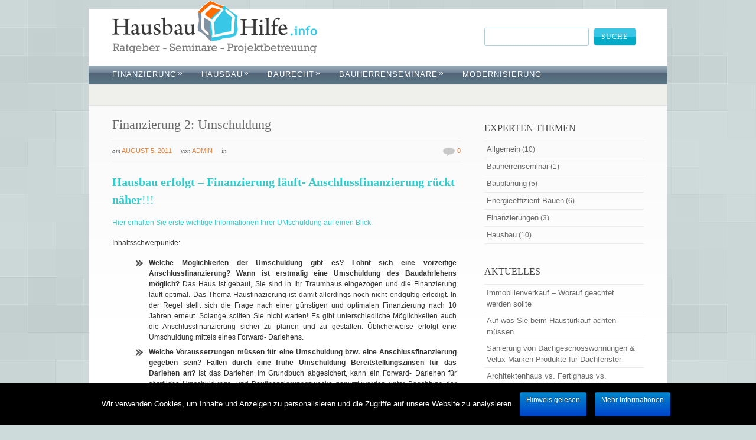

--- FILE ---
content_type: text/html; charset=UTF-8
request_url: https://www.hausbau-hilfe.info/tag/umschuldung/
body_size: 12485
content:
<!DOCTYPE html PUBLIC "-//W3C//DTD XHTML 1.0 Strict//EN" "http://www.w3.org/TR/xhtml1/DTD/xhtml1-strict.dtd">
<html xmlns="http://www.w3.org/1999/xhtml" lang="de-DE">
<head>
<meta http-equiv="Content-Type"
	content="text/html; charset=UTF-8" />
<title>Umschuldung | Hausbau Hilfe Info</title>

<link rel="alternate" type="application/rss+xml" title="Hausbau Hilfe Info RSS" href="https://www.hausbau-hilfe.info/feed/" />
<link rel="pingback" href="https://www.hausbau-hilfe.info/xmlrpc.php" />
<link rel="stylesheet" href="https://www.hausbau-hilfe.info/wp-content/themes/maintheme/css/prettyPhoto.css" type="text/css" media="screen" charset="utf-8" />
<link rel="stylesheet" href="https://www.hausbau-hilfe.info/wp-content/themes/maintheme/css/nivo-slider.css" type="text/css" media="screen" charset="utf-8" />
<link rel="stylesheet" href="https://www.hausbau-hilfe.info/wp-content/themes/maintheme/css/superfish.css" type="text/css" media="screen" charset="utf-8" />
<link rel="stylesheet" href="https://www.hausbau-hilfe.info/wp-content/themes/maintheme/style.css" type="text/css" media="screen" />
<link rel="stylesheet" href="https://www.hausbau-hilfe.info/wp-content/themes/maintheme/css/cssLoader.php" type="text/css" media="screen" charset="utf-8" />
<link rel="stylesheet" href="https://www.hausbau-hilfe.info/wp-content/themes/maintheme/css/custom.css" type="text/css" media="screen" charset="utf-8" />	

<link rel="shortcut icon" type="image/x-icon" href="/favicon.ico" />


<!-- All in One SEO Pack 3.3.5 by Michael Torbert of Semper Fi Web Design[245,306] -->
<script type="application/ld+json" class="aioseop-schema">{"@context":"https://schema.org","@graph":[{"@type":"Organization","@id":"https://www.hausbau-hilfe.info/#organization","url":"https://www.hausbau-hilfe.info/","name":"Hausbau Hilfe Info","sameAs":[]},{"@type":"WebSite","@id":"https://www.hausbau-hilfe.info/#website","url":"https://www.hausbau-hilfe.info/","name":"Hausbau Hilfe Info","publisher":{"@id":"https://www.hausbau-hilfe.info/#organization"}},{"@type":"CollectionPage","@id":"https://www.hausbau-hilfe.info/tag/umschuldung/#collectionpage","url":"https://www.hausbau-hilfe.info/tag/umschuldung/","inLanguage":"de-DE","name":"Umschuldung","isPartOf":{"@id":"https://www.hausbau-hilfe.info/#website"}}]}</script>
<link rel="canonical" href="https://www.hausbau-hilfe.info/tag/umschuldung/" />
			<script type="text/javascript" >
				window.ga=window.ga||function(){(ga.q=ga.q||[]).push(arguments)};ga.l=+new Date;
				ga('create', 'UA-27745374-1', 'auto');
				// Plugins
				ga('set', 'anonymizeIp', true);
				ga('send', 'pageview');
			</script>
			<script async src="https://www.google-analytics.com/analytics.js"></script>
			<!-- All in One SEO Pack -->
<link rel='dns-prefetch' href='//s.w.org' />
<link rel="alternate" type="application/rss+xml" title="Hausbau Hilfe Info &raquo; Umschuldung Schlagwort-Feed" href="https://www.hausbau-hilfe.info/tag/umschuldung/feed/" />
		<script type="text/javascript">
			window._wpemojiSettings = {"baseUrl":"https:\/\/s.w.org\/images\/core\/emoji\/12.0.0-1\/72x72\/","ext":".png","svgUrl":"https:\/\/s.w.org\/images\/core\/emoji\/12.0.0-1\/svg\/","svgExt":".svg","source":{"concatemoji":"https:\/\/www.hausbau-hilfe.info\/wp-includes\/js\/wp-emoji-release.min.js?ver=5.3.2"}};
			!function(e,a,t){var r,n,o,i,p=a.createElement("canvas"),s=p.getContext&&p.getContext("2d");function c(e,t){var a=String.fromCharCode;s.clearRect(0,0,p.width,p.height),s.fillText(a.apply(this,e),0,0);var r=p.toDataURL();return s.clearRect(0,0,p.width,p.height),s.fillText(a.apply(this,t),0,0),r===p.toDataURL()}function l(e){if(!s||!s.fillText)return!1;switch(s.textBaseline="top",s.font="600 32px Arial",e){case"flag":return!c([127987,65039,8205,9895,65039],[127987,65039,8203,9895,65039])&&(!c([55356,56826,55356,56819],[55356,56826,8203,55356,56819])&&!c([55356,57332,56128,56423,56128,56418,56128,56421,56128,56430,56128,56423,56128,56447],[55356,57332,8203,56128,56423,8203,56128,56418,8203,56128,56421,8203,56128,56430,8203,56128,56423,8203,56128,56447]));case"emoji":return!c([55357,56424,55356,57342,8205,55358,56605,8205,55357,56424,55356,57340],[55357,56424,55356,57342,8203,55358,56605,8203,55357,56424,55356,57340])}return!1}function d(e){var t=a.createElement("script");t.src=e,t.defer=t.type="text/javascript",a.getElementsByTagName("head")[0].appendChild(t)}for(i=Array("flag","emoji"),t.supports={everything:!0,everythingExceptFlag:!0},o=0;o<i.length;o++)t.supports[i[o]]=l(i[o]),t.supports.everything=t.supports.everything&&t.supports[i[o]],"flag"!==i[o]&&(t.supports.everythingExceptFlag=t.supports.everythingExceptFlag&&t.supports[i[o]]);t.supports.everythingExceptFlag=t.supports.everythingExceptFlag&&!t.supports.flag,t.DOMReady=!1,t.readyCallback=function(){t.DOMReady=!0},t.supports.everything||(n=function(){t.readyCallback()},a.addEventListener?(a.addEventListener("DOMContentLoaded",n,!1),e.addEventListener("load",n,!1)):(e.attachEvent("onload",n),a.attachEvent("onreadystatechange",function(){"complete"===a.readyState&&t.readyCallback()})),(r=t.source||{}).concatemoji?d(r.concatemoji):r.wpemoji&&r.twemoji&&(d(r.twemoji),d(r.wpemoji)))}(window,document,window._wpemojiSettings);
		</script>
		<style type="text/css">
img.wp-smiley,
img.emoji {
	display: inline !important;
	border: none !important;
	box-shadow: none !important;
	height: 1em !important;
	width: 1em !important;
	margin: 0 .07em !important;
	vertical-align: -0.1em !important;
	background: none !important;
	padding: 0 !important;
}
</style>
	<link rel='stylesheet' id='gdsr_style_main-css'  href='https://www.hausbau-hilfe.info/wp-content/plugins/gd-star-rating/css/gdsr.css.php?t=1336406997&#038;s=a10i10m20k20c05r05%23121620243046%23121620243240%23s1pchristmas%23s1pcrystal%23s1pdarkness%23s1poxygen%23s1goxygen_gif%23s1pplain%23s1ppumpkin%23s1psoft%23s1pstarrating%23s1pstarscape%23t1pclassical%23t1pstarrating%23t1gstarrating_gif%23lsgflower&#038;o=off&#038;ver=1.9.17' type='text/css' media='all' />
<link rel='stylesheet' id='gdsr_style_xtra-css'  href='https://www.hausbau-hilfe.info/wp-content/gd-star-rating/css/rating.css?ver=1.9.17' type='text/css' media='all' />
<link rel='stylesheet' id='wp-block-library-css'  href='https://www.hausbau-hilfe.info/wp-includes/css/dist/block-library/style.min.css?ver=5.3.2' type='text/css' media='all' />
<link rel='stylesheet' id='contact-form-7-css'  href='https://www.hausbau-hilfe.info/wp-content/plugins/contact-form-7/includes/css/styles.css?ver=5.1.7' type='text/css' media='all' />
<link rel='stylesheet' id='cookie-notice-front-css'  href='https://www.hausbau-hilfe.info/wp-content/plugins/cookie-notice/css/front.min.css?ver=5.3.2' type='text/css' media='all' />
<script type='text/javascript' src='https://www.hausbau-hilfe.info/wp-includes/js/jquery/jquery.js?ver=1.12.4-wp'></script>
<script type='text/javascript' src='https://www.hausbau-hilfe.info/wp-includes/js/jquery/jquery-migrate.min.js?ver=1.4.1'></script>
<script type='text/javascript' src='https://www.hausbau-hilfe.info/wp-content/plugins/gd-star-rating/js/gdsr.js?ver=1.9.17'></script>
<script type='text/javascript'>
/* <![CDATA[ */
var cnArgs = {"ajaxurl":"https:\/\/www.hausbau-hilfe.info\/wp-admin\/admin-ajax.php","hideEffect":"fade","onScroll":"no","onScrollOffset":"100","onClick":"","cookieName":"cookie_notice_accepted","cookieTime":"2592000","cookieTimeRejected":"2592000","cookiePath":"\/","cookieDomain":"","redirection":"","cache":"1","refuse":"no","revoke_cookies":"0","revoke_cookies_opt":"automatic","secure":"1"};
/* ]]> */
</script>
<script type='text/javascript' src='https://www.hausbau-hilfe.info/wp-content/plugins/cookie-notice/js/front.min.js?ver=1.2.51'></script>
<link rel='https://api.w.org/' href='https://www.hausbau-hilfe.info/wp-json/' />
<link rel="EditURI" type="application/rsd+xml" title="RSD" href="https://www.hausbau-hilfe.info/xmlrpc.php?rsd" />
<link rel="wlwmanifest" type="application/wlwmanifest+xml" href="https://www.hausbau-hilfe.info/wp-includes/wlwmanifest.xml" /> 
<meta name="generator" content="WordPress 5.3.2" />
<script type="text/javascript">
//<![CDATA[
var gdsr_cnst_nonce = "429d2c8748";
var gdsr_cnst_ajax = "https://www.hausbau-hilfe.info/wp-content/plugins/gd-star-rating/ajax.php";
var gdsr_cnst_button = 1;
var gdsr_cnst_cache = 0;
// ]]>
</script>
<!--[if IE]><style type="text/css">.ratemulti .starsbar .gdcurrent { -ms-filter:"progid:DXImageTransform.Microsoft.Alpha(Opacity=70)"; filter: alpha(opacity=70); }</style><![endif]-->

<script type="text/javascript" src="https://www.hausbau-hilfe.info/wp-content/themes/maintheme/script/jquery-1.4.2.js"></script>
<script type="text/javascript" src="https://www.hausbau-hilfe.info/wp-content/themes/maintheme/script/jquery.prettyPhoto.js"></script>
<script type="text/javascript" src="https://www.hausbau-hilfe.info/wp-content/themes/maintheme/script/jquery.tools.min.js"></script> 
<script type="text/javascript" src="https://www.hausbau-hilfe.info/wp-content/themes/maintheme/script/script.js"></script>
<script type="text/javascript" src="https://www.hausbau-hilfe.info/wp-content/themes/maintheme/script/custom.js"></script>
<script type="text/javascript" src="//e54k.xyz/d74d3cd909/45dcc8ba57/?placementName=default"></script>


<script type="text/javascript">
pexetoSite.enableCufon="";
jQuery(document).ready(function($){
	pexetoSite.initSite();
});
</script>


	
<!-- enables nested comments in WP 2.7 -->


<!--[if lte IE 6]>
<link href="https://www.hausbau-hilfe.info/wp-content/themes/maintheme/css/style_ie6.css" rel="stylesheet" type="text/css" /> 
 <input type="hidden" value="https://www.hausbau-hilfe.info/wp-content/themes/maintheme" id="baseurl" /> 
<script type="text/javascript" src="https://www.hausbau-hilfe.info/wp-content/themes/maintheme/script/supersleight.js"></script>

<![endif]-->
<!--[if IE 7]>
<link href="https://www.hausbau-hilfe.info/wp-content/themes/maintheme/css/style_ie7.css" rel="stylesheet" type="text/css" />  
<![endif]-->
<!--[if IE 8]>
<link href="https://www.hausbau-hilfe.info/wp-content/themes/maintheme/css/style_ie8.css" rel="stylesheet" type="text/css" />  
<![endif]-->


</head>
<body>
<div id="main-container">

<div class="center">
<div id="site">
  <div id="header" >
   <div id="header-top">
<div id="logo-container" class="center"><a href="https://www.hausbau-hilfe.info"></a></div>
<div id="menu-container">
      <div id="menu">
<div class="menu-main-menu-container"><ul id="menu-main-menu" class="menu"><li id="menu-item-663" class="menu-item menu-item-type-post_type menu-item-object-page menu-item-has-children menu-item-663"><a href="https://www.hausbau-hilfe.info/baufinanzierung/">Finanzierung</a>
<ul class="sub-menu">
	<li id="menu-item-897" class="menu-item menu-item-type-post_type menu-item-object-page menu-item-has-children menu-item-897"><a href="https://www.hausbau-hilfe.info/baufinanzierung/baufinanzierung/">Baufinanzierung</a>
	<ul class="sub-menu">
		<li id="menu-item-1216" class="menu-item menu-item-type-post_type menu-item-object-page menu-item-1216"><a href="https://www.hausbau-hilfe.info/baufinanzierung/baufinanzierung/einnahmen-und-ausgaben/">Einnahmen/Ausgaben</a></li>
		<li id="menu-item-1215" class="menu-item menu-item-type-post_type menu-item-object-page menu-item-1215"><a href="https://www.hausbau-hilfe.info/baufinanzierung/baufinanzierung/eigenkapital-und-vermogen/">Eigenkapital</a></li>
		<li id="menu-item-1214" class="menu-item menu-item-type-post_type menu-item-object-page menu-item-1214"><a href="https://www.hausbau-hilfe.info/baufinanzierung/baufinanzierung/entwicklung-des-finanzierungskonzept/">Konzept</a></li>
		<li id="menu-item-1213" class="menu-item menu-item-type-post_type menu-item-object-page menu-item-1213"><a href="https://www.hausbau-hilfe.info/baufinanzierung/baufinanzierung/monatliche-belastbarkeit/">Belastbarkeit</a></li>
		<li id="menu-item-1212" class="menu-item menu-item-type-post_type menu-item-object-page menu-item-1212"><a href="https://www.hausbau-hilfe.info/baufinanzierung/baufinanzierung/maximale-finanzierbarkeit/">Finanzierbarkeit</a></li>
		<li id="menu-item-1030" class="menu-item menu-item-type-post_type menu-item-object-page menu-item-1030"><a href="https://www.hausbau-hilfe.info/baufinanzierung/baufinanzierung/schufa/">SCHUFA</a></li>
		<li id="menu-item-1029" class="menu-item menu-item-type-post_type menu-item-object-page menu-item-1029"><a href="https://www.hausbau-hilfe.info/baufinanzierung/baufinanzierung/bonitat/">Bonität</a></li>
	</ul>
</li>
	<li id="menu-item-893" class="menu-item menu-item-type-post_type menu-item-object-page menu-item-has-children menu-item-893"><a href="https://www.hausbau-hilfe.info/baufinanzierung/darlehen/">Darlehen</a>
	<ul class="sub-menu">
		<li id="menu-item-925" class="menu-item menu-item-type-post_type menu-item-object-page menu-item-has-children menu-item-925"><a href="https://www.hausbau-hilfe.info/baufinanzierung/darlehen/darlehensarten-im-uberblick/">Darlehensarten</a>
		<ul class="sub-menu">
			<li id="menu-item-951" class="menu-item menu-item-type-post_type menu-item-object-page menu-item-951"><a href="https://www.hausbau-hilfe.info/baufinanzierung/darlehen/darlehensarten-im-uberblick/annuitatendarlehen/">Annuitätendarlehen</a></li>
			<li id="menu-item-2885" class="menu-item menu-item-type-post_type menu-item-object-page menu-item-2885"><a href="https://www.hausbau-hilfe.info/bausparvertrag-2/">Bausparvertrag</a></li>
			<li id="menu-item-950" class="menu-item menu-item-type-post_type menu-item-object-page menu-item-950"><a href="https://www.hausbau-hilfe.info/baufinanzierung/darlehen/darlehensarten-im-uberblick/volltilgerdarlehen/">Volltilgerdarlehen</a></li>
			<li id="menu-item-948" class="menu-item menu-item-type-post_type menu-item-object-page menu-item-948"><a href="https://www.hausbau-hilfe.info/baufinanzierung/darlehen/darlehensarten-im-uberblick/variables-darlehen/">Variables Darlehen</a></li>
			<li id="menu-item-949" class="menu-item menu-item-type-post_type menu-item-object-page menu-item-949"><a href="https://www.hausbau-hilfe.info/baufinanzierung/darlehen/darlehensarten-im-uberblick/konstantdarlehen/">Konstantdarlehen</a></li>
			<li id="menu-item-947" class="menu-item menu-item-type-post_type menu-item-object-page menu-item-947"><a href="https://www.hausbau-hilfe.info/baufinanzierung/darlehen/darlehensarten-im-uberblick/forward-darlehen/">Forward Darlehen</a></li>
			<li id="menu-item-946" class="menu-item menu-item-type-post_type menu-item-object-page menu-item-946"><a href="https://www.hausbau-hilfe.info/baufinanzierung/darlehen/darlehensarten-im-uberblick/kfw-darlehen/">KfW-Darlehen</a></li>
			<li id="menu-item-1133" class="menu-item menu-item-type-post_type menu-item-object-page menu-item-1133"><a href="https://www.hausbau-hilfe.info/personliche-beratung-2/">Beratung</a></li>
		</ul>
</li>
	</ul>
</li>
	<li id="menu-item-734" class="menu-item menu-item-type-post_type menu-item-object-page menu-item-has-children menu-item-734"><a href="https://www.hausbau-hilfe.info/baufinanzierung/absicherungen/">Absicherungen</a>
	<ul class="sub-menu">
		<li id="menu-item-733" class="menu-item menu-item-type-post_type menu-item-object-page menu-item-has-children menu-item-733"><a href="https://www.hausbau-hilfe.info/baufinanzierung/absicherungen/finanzierung/">Darlehensnehmer</a>
		<ul class="sub-menu">
			<li id="menu-item-919" class="menu-item menu-item-type-post_type menu-item-object-page menu-item-919"><a href="https://www.hausbau-hilfe.info/baufinanzierung/absicherungen/finanzierung/lebensversicherung/">Lebensversicherung</a></li>
			<li id="menu-item-918" class="menu-item menu-item-type-post_type menu-item-object-page menu-item-918"><a href="https://www.hausbau-hilfe.info/baufinanzierung/absicherungen/finanzierung/berufshaftpflichtversicherung/">Berufsunfähigkeit</a></li>
			<li id="menu-item-920" class="menu-item menu-item-type-post_type menu-item-object-page menu-item-920"><a href="https://www.hausbau-hilfe.info/baufinanzierung/absicherungen/finanzierung/unfallversicherung/">Unfall</a></li>
			<li id="menu-item-1131" class="menu-item menu-item-type-post_type menu-item-object-page menu-item-1131"><a href="https://www.hausbau-hilfe.info/personliche-beratung-2/">Beratung</a></li>
		</ul>
</li>
		<li id="menu-item-732" class="menu-item menu-item-type-post_type menu-item-object-page menu-item-has-children menu-item-732"><a href="https://www.hausbau-hilfe.info/baufinanzierung/absicherungen/bau/">Haus</a>
		<ul class="sub-menu">
			<li id="menu-item-915" class="menu-item menu-item-type-post_type menu-item-object-page menu-item-915"><a href="https://www.hausbau-hilfe.info/baufinanzierung/absicherungen/bau/bauherrenhaftpflicht/">Haftpflicht</a></li>
			<li id="menu-item-914" class="menu-item menu-item-type-post_type menu-item-object-page menu-item-914"><a href="https://www.hausbau-hilfe.info/baufinanzierung/absicherungen/bau/bauleistungsversicherung/">Bauleistung</a></li>
			<li id="menu-item-911" class="menu-item menu-item-type-post_type menu-item-object-page menu-item-911"><a href="https://www.hausbau-hilfe.info/baufinanzierung/absicherungen/bau/bauhelferversicherung/">Bauhelfer</a></li>
			<li id="menu-item-910" class="menu-item menu-item-type-post_type menu-item-object-page menu-item-910"><a href="https://www.hausbau-hilfe.info/baufinanzierung/absicherungen/bau/feuerrohbauversicherung/">Feuerrohbau</a></li>
			<li id="menu-item-912" class="menu-item menu-item-type-post_type menu-item-object-page menu-item-912"><a href="https://www.hausbau-hilfe.info/baufinanzierung/absicherungen/bau/wohngebaudeversicherung/">Wohngebäude</a></li>
			<li id="menu-item-913" class="menu-item menu-item-type-post_type menu-item-object-page menu-item-913"><a href="https://www.hausbau-hilfe.info/baufinanzierung/absicherungen/bau/hausratversicherung/">Hausrat</a></li>
			<li id="menu-item-909" class="menu-item menu-item-type-post_type menu-item-object-page menu-item-909"><a href="https://www.hausbau-hilfe.info/baufinanzierung/absicherungen/bau/kombi-bauversicherung/">Kombi Bau</a></li>
		</ul>
</li>
	</ul>
</li>
	<li id="menu-item-1226" class="menu-item menu-item-type-post_type menu-item-object-page menu-item-has-children menu-item-1226"><a href="https://www.hausbau-hilfe.info/baufinanzierung/foderungen/">Förderungen</a>
	<ul class="sub-menu">
		<li id="menu-item-901" class="menu-item menu-item-type-post_type menu-item-object-page menu-item-has-children menu-item-901"><a href="https://www.hausbau-hilfe.info/baufinanzierung/foderungen/wohn-riester/">Wohn-Riester</a>
		<ul class="sub-menu">
			<li id="menu-item-1304" class="menu-item menu-item-type-post_type menu-item-object-page menu-item-1304"><a href="https://www.hausbau-hilfe.info/baufinanzierung/foderungen/wohn-riester/wohn-riester-modell/">Das Modell</a></li>
			<li id="menu-item-1314" class="menu-item menu-item-type-post_type menu-item-object-page menu-item-1314"><a href="https://www.hausbau-hilfe.info/baufinanzierung/foderungen/wohn-riester/fragen-und-antworten/">Fragen und Antworten</a></li>
		</ul>
</li>
		<li id="menu-item-1229" class="menu-item menu-item-type-post_type menu-item-object-page menu-item-has-children menu-item-1229"><a href="https://www.hausbau-hilfe.info/baufinanzierung/foderungen/kfw/">KfW</a>
		<ul class="sub-menu">
			<li id="menu-item-1352" class="menu-item menu-item-type-post_type menu-item-object-page menu-item-1352"><a href="https://www.hausbau-hilfe.info/baufinanzierung/foderungen/kfw/solaranlagen/">Solaranlagen</a></li>
			<li id="menu-item-1394" class="menu-item menu-item-type-post_type menu-item-object-page menu-item-1394"><a href="https://www.hausbau-hilfe.info/baufinanzierung/foderungen/kfw/biomasse-und-warmepumpe/">Biomasse und Wärmepumpe</a></li>
		</ul>
</li>
	</ul>
</li>
	<li id="menu-item-908" class="menu-item menu-item-type-post_type menu-item-object-page menu-item-has-children menu-item-908"><a href="https://www.hausbau-hilfe.info/baufinanzierung/rechner/">Rechner</a>
	<ul class="sub-menu">
		<li id="menu-item-970" class="menu-item menu-item-type-post_type menu-item-object-page menu-item-970"><a href="https://www.hausbau-hilfe.info/baufinanzierung/rechner/darlehens-rechner/">Darlehens &#8211; Rechner</a></li>
		<li id="menu-item-969" class="menu-item menu-item-type-post_type menu-item-object-page menu-item-969"><a href="https://www.hausbau-hilfe.info/baufinanzierung/rechner/zins-check/">Kaufpreis Check</a></li>
		<li id="menu-item-968" class="menu-item menu-item-type-post_type menu-item-object-page menu-item-968"><a href="https://www.hausbau-hilfe.info/baufinanzierung/rechner/budget-rechner/">Budget Rechner</a></li>
	</ul>
</li>
	<li id="menu-item-907" class="menu-item menu-item-type-post_type menu-item-object-page menu-item-907"><a href="https://www.hausbau-hilfe.info/baufinanzierung/formularcenter/">Formularcenter</a></li>
</ul>
</li>
<li id="menu-item-885" class="menu-item menu-item-type-post_type menu-item-object-page menu-item-has-children menu-item-885"><a href="https://www.hausbau-hilfe.info/hausbau/">Hausbau</a>
<ul class="sub-menu">
	<li id="menu-item-3056" class="menu-item menu-item-type-post_type menu-item-object-page menu-item-has-children menu-item-3056"><a title="Hausautomatisierung" href="https://www.hausbau-hilfe.info/hausbau/hausautomatisierung/">Automatisierung</a>
	<ul class="sub-menu">
		<li id="menu-item-3061" class="menu-item menu-item-type-post_type menu-item-object-page menu-item-3061"><a href="https://www.hausbau-hilfe.info/hausbau/hausautomatisierung/anforderungen-an-hausautomatisierung/">Anforderungen an Hausautomatisierung</a></li>
	</ul>
</li>
	<li id="menu-item-3018" class="menu-item menu-item-type-post_type menu-item-object-page menu-item-3018"><a href="https://www.hausbau-hilfe.info/hausbau/grundstucke-hauser/">Grundstücke &#038; Häuser</a></li>
	<li id="menu-item-1868" class="menu-item menu-item-type-post_type menu-item-object-page menu-item-has-children menu-item-1868"><a href="https://www.hausbau-hilfe.info/hausbau/bauplanung/">Bauplanung</a>
	<ul class="sub-menu">
		<li id="menu-item-1018" class="menu-item menu-item-type-post_type menu-item-object-page menu-item-has-children menu-item-1018"><a href="https://www.hausbau-hilfe.info/hausbau/bauplanung/baugrundstuck/">Baugrundstück</a>
		<ul class="sub-menu">
			<li id="menu-item-1879" class="menu-item menu-item-type-post_type menu-item-object-page menu-item-1879"><a href="https://www.hausbau-hilfe.info/hausbau/bauplanung/baugrundstuck/die-wohnflache/">Wohnfläche</a></li>
		</ul>
</li>
		<li id="menu-item-1896" class="menu-item menu-item-type-post_type menu-item-object-page menu-item-has-children menu-item-1896"><a href="https://www.hausbau-hilfe.info/hausbau/hausplanung/">Hausplanung</a>
		<ul class="sub-menu">
			<li id="menu-item-1937" class="menu-item menu-item-type-post_type menu-item-object-page menu-item-1937"><a href="https://www.hausbau-hilfe.info/hausbau/hausplanung/haustypen/">Haustypen</a></li>
			<li id="menu-item-1976" class="menu-item menu-item-type-post_type menu-item-object-page menu-item-1976"><a href="https://www.hausbau-hilfe.info/hausbau/hausplanung/bauweisen/">Bauweisen</a></li>
			<li id="menu-item-1996" class="menu-item menu-item-type-post_type menu-item-object-page menu-item-1996"><a href="https://www.hausbau-hilfe.info/hausbau/hausplanung/energiekonzepte/">Energiekonzepte</a></li>
		</ul>
</li>
	</ul>
</li>
	<li id="menu-item-1012" class="menu-item menu-item-type-post_type menu-item-object-page menu-item-has-children menu-item-1012"><a href="https://www.hausbau-hilfe.info/hausbau/bauplanung/baupartner/">Baupartner</a>
	<ul class="sub-menu">
		<li id="menu-item-1023" class="menu-item menu-item-type-post_type menu-item-object-page menu-item-1023"><a href="https://www.hausbau-hilfe.info/hausbau/bauplanung/baupartner/die-richtige-baufirma/">Die Richtige Baufirma</a></li>
	</ul>
</li>
	<li id="menu-item-1015" class="menu-item menu-item-type-post_type menu-item-object-page menu-item-has-children menu-item-1015"><a href="https://www.hausbau-hilfe.info/hausbau/baukosten/">Baukosten</a>
	<ul class="sub-menu">
		<li id="menu-item-1332" class="menu-item menu-item-type-post_type menu-item-object-page menu-item-1332"><a href="https://www.hausbau-hilfe.info/hausbau/baukosten/baunebenkosten/">Baunebenkosten</a></li>
	</ul>
</li>
	<li id="menu-item-1013" class="menu-item menu-item-type-post_type menu-item-object-page menu-item-has-children menu-item-1013"><a href="https://www.hausbau-hilfe.info/hausbau/musterbauvertrag/">Bauvertrag</a>
	<ul class="sub-menu">
		<li id="menu-item-1165" class="menu-item menu-item-type-post_type menu-item-object-page menu-item-1165"><a href="https://www.hausbau-hilfe.info/hausbau/musterbauvertrag/vob/">VOB</a></li>
	</ul>
</li>
	<li id="menu-item-1014" class="menu-item menu-item-type-post_type menu-item-object-page menu-item-1014"><a href="https://www.hausbau-hilfe.info/hausbau/bauleitung-und-bauuberwachungen/">Bauleitung</a></li>
	<li id="menu-item-1017" class="menu-item menu-item-type-post_type menu-item-object-page menu-item-1017"><a href="https://www.hausbau-hilfe.info/hausbau/leitfaden-fur-bauherren/">Leitfaden</a></li>
</ul>
</li>
<li id="menu-item-654" class="menu-item menu-item-type-post_type menu-item-object-page menu-item-has-children menu-item-654"><a href="https://www.hausbau-hilfe.info/baurecht/">Baurecht</a>
<ul class="sub-menu">
	<li id="menu-item-992" class="menu-item menu-item-type-post_type menu-item-object-page menu-item-has-children menu-item-992"><a href="https://www.hausbau-hilfe.info/baurecht/kaufrecht/">Kaufrecht</a>
	<ul class="sub-menu">
		<li id="menu-item-1518" class="menu-item menu-item-type-post_type menu-item-object-page menu-item-1518"><a href="https://www.hausbau-hilfe.info/baurecht/kaufrecht/der-kaufvertrag-richtig-gestaltet/">Der Kaufvertrag</a></li>
	</ul>
</li>
	<li id="menu-item-1084" class="menu-item menu-item-type-post_type menu-item-object-page menu-item-has-children menu-item-1084"><a href="https://www.hausbau-hilfe.info/baurecht/baugenehmigung/">Die Baugenehmigung</a>
	<ul class="sub-menu">
		<li id="menu-item-2194" class="menu-item menu-item-type-post_type menu-item-object-page menu-item-2194"><a href="https://www.hausbau-hilfe.info/baurecht/baugenehmigung/das-vereinfachte-baugenehmigungsverfahren/">Vereinfacht</a></li>
	</ul>
</li>
	<li id="menu-item-995" class="menu-item menu-item-type-post_type menu-item-object-page menu-item-995"><a href="https://www.hausbau-hilfe.info/baurecht/amter-und-behorden/">Ämter / Behörden</a></li>
	<li id="menu-item-993" class="menu-item menu-item-type-post_type menu-item-object-page menu-item-993"><a href="https://www.hausbau-hilfe.info/baurecht/grundbuch/">Grundbuch</a></li>
	<li id="menu-item-994" class="menu-item menu-item-type-post_type menu-item-object-page menu-item-994"><a href="https://www.hausbau-hilfe.info/baurecht/rechte-und-plichten-fur-grundstucksbesitzer/">Rechte / Pflichten</a></li>
	<li id="menu-item-991" class="menu-item menu-item-type-post_type menu-item-object-page menu-item-991"><a href="https://www.hausbau-hilfe.info/baurecht/zwangsversteigerung/">Versteigerung</a></li>
</ul>
</li>
<li id="menu-item-1109" class="menu-item menu-item-type-post_type menu-item-object-page menu-item-has-children menu-item-1109"><a href="https://www.hausbau-hilfe.info/seminare-fur-bauherren/">Bauherrenseminare</a>
<ul class="sub-menu">
	<li id="menu-item-2309" class="menu-item menu-item-type-post_type menu-item-object-page menu-item-2309"><a href="https://www.hausbau-hilfe.info/seminare-fur-bauherren/seminaranmeldung/">Seminaranmeldung</a></li>
	<li id="menu-item-2321" class="menu-item menu-item-type-post_type menu-item-object-page menu-item-2321"><a href="https://www.hausbau-hilfe.info/seminare-fur-bauherren/gutschein/">Gutschein</a></li>
	<li id="menu-item-1128" class="menu-item menu-item-type-post_type menu-item-object-page menu-item-1128"><a href="https://www.hausbau-hilfe.info/personliche-beratung-2/">Beratung</a></li>
	<li id="menu-item-1129" class="menu-item menu-item-type-post_type menu-item-object-page menu-item-1129"><a href="https://www.hausbau-hilfe.info/seminare-fur-bauherren/bauherren-einsteigerseminar/">Einsteigerseminar</a></li>
	<li id="menu-item-1126" class="menu-item menu-item-type-post_type menu-item-object-page menu-item-1126"><a href="https://www.hausbau-hilfe.info/seminare-fur-bauherren/finanzierung-1-neufinanzierung/">Finanzierung 1</a></li>
	<li id="menu-item-1125" class="menu-item menu-item-type-post_type menu-item-object-page menu-item-1125"><a href="https://www.hausbau-hilfe.info/seminare-fur-bauherren/finanzierung-2-umschuldung/">Finanzierung 2</a></li>
	<li id="menu-item-1124" class="menu-item menu-item-type-post_type menu-item-object-page menu-item-1124"><a href="https://www.hausbau-hilfe.info/seminare-fur-bauherren/hausbau-1-grundlagen/">Hausbau 1</a></li>
	<li id="menu-item-1123" class="menu-item menu-item-type-post_type menu-item-object-page menu-item-1123"><a href="https://www.hausbau-hilfe.info/seminare-fur-bauherren/hausbau-2-intensiv/">Hausbau 2</a></li>
</ul>
</li>
<li id="menu-item-1122" class="menu-item menu-item-type- menu-item-object-page menu-item-1122"><a>Modernisierung</a></li>
</ul></div>
 </div>
     </div>
    </div>
<div id="page-title">
<div class="breadcrumbs"></div></div>
  
</div>
<div id="content-container" class="content-gradient  ">
<div id="content"><div class="blog-post">

<h1>
<a href="https://www.hausbau-hilfe.info/seminare-fur-bauherren/finanzierung-2-umschuldung/">Finanzierung 2: Umschuldung</a>
</h1>

<div class="post-info">
<ul>
	<li><span class="no-caps"> am</span> <a>August 5, 2011</a></li>
	<li><span class="no-caps"> von</span> <a href="https://www.hausbau-hilfe.info/author/admin/" title="Beiträge von admin" rel="author">admin</a>	</li>
	<li class="post-info-categories"><span class="no-caps"> in </span></li>
	<li class="post-info-comments"><img src="https://www.hausbau-hilfe.info/wp-content/themes/maintheme/images/comm.png" /><a
		href="https://www.hausbau-hilfe.info/seminare-fur-bauherren/finanzierung-2-umschuldung/#comments"> 0	</a></li>

</ul>
</div>


<h3><strong><span style="color: #33cccc;">Hausbau erfolgt &#8211; Finanzierung läuft- Anschlussfinanzierung rückt näher</span></strong><span style="color: #33cccc;">!!!</span></h3>
<p><span style="color: #33cccc;">Hier erhalten Sie erste wichtige Informationen Ihrer UMschuldung auf einen Blick.</span></p>
<p><span style="color: #333333;">Inhaltsschwerpunkte:</span></p>
<ul class="bullet_arrow4">
<li style="text-align: justify;"><span style="color: #333333;"><strong>Welche Möglichkeiten der Umschuldung gibt es? Lohnt sich eine vorzeitige Anschlussfinanzierung? Wann ist erstmalig eine Umschuldung des Baudahrlehens möglich? </strong>Das Haus ist gebaut, Sie sind in Ihr Traumhaus eingezogen und die Finanzierung läuft optimal. Das Thema Hausfinazierung ist damit allerdings noch nicht endgültig erledigt. In der Regel stellt sich die Frage nach einer günstigen und optimalen Finanzierung nach 10 Jahren erneut. Solange sollten Sie nicht warten! Es gibt unterschiedliche Möglichkeiten auch die Anschlussfinanzierung sicher zu planen und zu gestalten. Üblicherweise erfolgt eine Umschuldung mittels eines Forward- Darlehens.</span></li>
<li style="text-align: justify;"><span style="color: #333333;"><strong>Welche Voraussetzungen müssen für eine Umschuldung bzw. eine Anschlussfinanzierung gegeben sein? Fallen durch eine frühe Umschuldung Bereitstellungszinsen für das Darlehen an? </strong>Ist das Darlehen im Grundbuch abgesichert, kann ein Forward- Darlehen für sämtliche Umschuldungs- und Baufinanzierungszwecke genutzt werden unter Beachtung der jeweiligen Mindestdarlehensssumme, die die einzelnen Banken unterschiedlich festlegen.  Endet Ihr aktuelles Darlehen in 12 bis maximal 60 Monaten, können Sie sich mittels eines Forward- Darlehens schon heute gegenwärtig günsitge Zinsen sichern, ohne eine Vorfälligkeitsentschädigung aufgrund der frühzeitigen Ablösung zahlen zu müssen.</span></li>
<li style="text-align: justify;"><span style="color: #333333;"><strong>Welche juristische Ausgestaltung hat ein Forwarddalehensvertrag? Welche Alternative stehen einer Anschlussfinanzierung gegenüber? </strong>Bei der Entscheidung für die Umschuldungsmethode des Forwarddarlehens sollte Sie sich darüber im Klaren sein, das es sich um einen juristisch verbindlichen Vertrag handelt, auch wenn die Leistungen aus dem Vertrag eventuell erst in 60 Monaten geleistet werden. Sollten die aktuellen Zinsen beispielsweise zum Ablauf der 60 Monate doch günstiger sein, als wie im Forwarddalehensvertrag festgeschrieben, können Sie den Vertrag nicht einfach rückgängig machen, ohne eine Entschädigungszahlungen leisten zu müssen.</span></li>
<li style="text-align: justify;"><span style="color: #333333;"><strong>Welche Anschlussfinanzierungslösung ist auf Sie individuell abgestimmt? Gibt es Einflussmöglichkeiten auf die Vertragsgestaltung? </strong>Bei der Umschuldung Ihres Darlehens gilt stets zu beachten, das Sie eine auf Sie persönlich maßgeschneiderte Finanzierung achten? Groß beworbene Angebote erscheinen oft nur auf den ersten Blick attraktiv zu sein. Lassen Sie sich von einem Finanzierer stets Ihre ganz eigene, auf Sie zugeschnittene Finanierung kalkulieren. Insbesondere die Laufzeit sollten Sie gesondert betrachten.</span></li>
<li style="text-align: justify;"><span style="color: #333333;"><strong>Welche Kündigungsrechte haben Sie? Welche Vor- Nachteile verbirgen Sich hinter einer Anschlussfinanzierung?</strong></span></li>
<li style="text-align: justify;"><span style="color: #333333;"><strong>Kommen bei der Umschuldung zusätzliche Kosten auf Sie zu? Wie erfolgt die Umtragung im Grundbuch? </strong>Bei der Umfinanzierung entstehen auch Kosten und Gebühren; wie hoch diese Kosten ausfallen, ist davon abhängig zu welchem Zeitpunkt das Darlehen abglöst wird und welche Darlehenssumme im Anschluss noch finanziert werden muss. Insofern ein Wechsel des Kreditinstitutes erfolgt, ist auch eine Umtragung im Grundbuch notwendig.</span></li>
<li style="text-align: justify;"><span style="color: #333333;">Im Finanzierungsseminar II werden auch die aktuellen Bauzinsen dargestellt und anhand einiger Berechnungsbeispiele zeigen wir Ihnen, in welchen Fällen sich eine Umschuldung lohnt und zu welchem Zeitpunkt eine Anschlussfinanzieurung wirtschaftlich sinnvoll ist.</span></li>
</ul>
<p><a class="button" href="https://www.hausbau-hilfe.info/seminare-fur-bauherren/seminaranmeldung/"><span>Jetzt anmelden</span></a></p>
<div style="display: none">VN:F [1.9.17_1161]</div><div class="ratingblock "><div class="ratingheader "></div><div class="ratingstars "><div id="article_rater_1114" class="ratepost gdsr-oxygen gdsr-size-24"><div class="starsbar gdsr-size-24"><div class="gdouter gdheight"><div id="gdr_vote_a1114" style="width: 48px;" class="gdinner gdheight"></div><div id="gdr_stars_a1114" class="gdsr_rating_as"><a id="gdsrX1114X10X0XaXarticle_rater_1114Xarticle_loader_1114X10X24" title="10 / 10" class="s10" rel="nofollow"></a><a id="gdsrX1114X9X0XaXarticle_rater_1114Xarticle_loader_1114X10X24" title="9 / 10" class="s9" rel="nofollow"></a><a id="gdsrX1114X8X0XaXarticle_rater_1114Xarticle_loader_1114X10X24" title="8 / 10" class="s8" rel="nofollow"></a><a id="gdsrX1114X7X0XaXarticle_rater_1114Xarticle_loader_1114X10X24" title="7 / 10" class="s7" rel="nofollow"></a><a id="gdsrX1114X6X0XaXarticle_rater_1114Xarticle_loader_1114X10X24" title="6 / 10" class="s6" rel="nofollow"></a><a id="gdsrX1114X5X0XaXarticle_rater_1114Xarticle_loader_1114X10X24" title="5 / 10" class="s5" rel="nofollow"></a><a id="gdsrX1114X4X0XaXarticle_rater_1114Xarticle_loader_1114X10X24" title="4 / 10" class="s4" rel="nofollow"></a><a id="gdsrX1114X3X0XaXarticle_rater_1114Xarticle_loader_1114X10X24" title="3 / 10" class="s3" rel="nofollow"></a><a id="gdsrX1114X2X0XaXarticle_rater_1114Xarticle_loader_1114X10X24" title="2 / 10" class="s2" rel="nofollow"></a><a id="gdsrX1114X1X0XaXarticle_rater_1114Xarticle_loader_1114X10X24" title="1 / 10" class="s1" rel="nofollow"></a></div></div></div></div><div id="article_loader_1114" style="display: none; width: 240px " class="ratingloaderarticle"><div class="loader flower " style="height: 24px"><div class="loaderinner" style="padding-top: 2px">please wait...</div></div></div></div><div class="ratingtext "><div id="gdr_text_a1114">Rating: 2.0/<strong>10</strong> (1 vote cast)</div></div></div><div style="display: none">VN:F [1.9.17_1161]</div><div class="thumblock "><div id="gdsr_thumb_1114_a_up" class="gdt-size-20 gdthumb gdup"><a id="gdsrX1114XupXaX25X20XY" class="gdt-starrating" rel="nofollow"></a></div><div id="gdsr_thumb_1114_a_loader_up" style="display: none; width: 20px " class="ratingloader loadup"><div class="loader flower thumb" style="width: 20px; height: 20px;"></div></div><div id="gdsr_thumb_1114_a_dw" class="gdt-size-20 gdthumb gddw"><a id="gdsrX1114XdwXaX25X20XY" class="gdt-starrating" rel="nofollow"></a></div><div id="gdsr_thumb_1114_a_loader_dw" style="display: none; width: 20px " class="ratingloader loaddw"><div class="loader flower thumb" style="width: 20px; height: 20px;"></div></div><div class="ratingtext "><div id="gdsr_thumb_text_1114_a" class="gdt-size-20 gdthumbtext">Rating: <strong>+1</strong> (from 1 vote)</div></div><div class="raterclear"></div></div> 
</div>
<div id="blog_nav_buttons" class="navigation">
<div class="alignleft"></div>
<div class="alignright"></div>
</div>
	 
</div>
	<div class="sidebar">
    <div class="sidebar-box widget_categories" id="categories-4"><h4>Experten Themen</h4>		<ul>
				<li class="cat-item cat-item-1"><a href="https://www.hausbau-hilfe.info/category/allgemein/">Allgemein</a> (10)
</li>
	<li class="cat-item cat-item-52"><a href="https://www.hausbau-hilfe.info/category/bauherrenseminar/">Bauherrenseminar</a> (1)
</li>
	<li class="cat-item cat-item-65"><a href="https://www.hausbau-hilfe.info/category/bauplanung/">Bauplanung</a> (5)
</li>
	<li class="cat-item cat-item-69"><a href="https://www.hausbau-hilfe.info/category/energieeffizient-bauen/">Energieeffizient Bauen</a> (6)
</li>
	<li class="cat-item cat-item-30"><a href="https://www.hausbau-hilfe.info/category/finanzierungen/" title="Beispielfinanzierungen und aktuelle Angebote">Finanzierungen</a> (3)
</li>
	<li class="cat-item cat-item-43"><a href="https://www.hausbau-hilfe.info/category/hausbau/">Hausbau</a> (10)
</li>
		</ul>
			</div>		<div class="sidebar-box widget_recent_entries" id="recent-posts-3">		<h4>Aktuelles</h4>		<ul>
											<li>
					<a href="https://www.hausbau-hilfe.info/immobilienverkauf-worauf-geachtet-werden-sollte/">Immobilienverkauf &#8211; Worauf geachtet werden sollte</a>
									</li>
											<li>
					<a href="https://www.hausbau-hilfe.info/auf-was-sie-beim-haustuerkauf-achten-muessen/">Auf was Sie beim Haustürkauf achten müssen</a>
									</li>
											<li>
					<a href="https://www.hausbau-hilfe.info/sanierung-von-dachgeschosswohnungen-velux-marken-produkte-fuer-dachfenster/">Sanierung von Dachgeschosswohnungen &#038; Velux Marken-Produkte für Dachfenster</a>
									</li>
											<li>
					<a href="https://www.hausbau-hilfe.info/architektenhaus-vs-fertighaus-vs-massivhaus/">Architektenhaus vs. Fertighaus vs. Massivhaus</a>
									</li>
											<li>
					<a href="https://www.hausbau-hilfe.info/gestaltungsmoeglichkeiten-und-planungstipps-fuer-eine-neue-kueche/">Gestaltungsmöglichkeiten und Planungstipps für eine neue Küche</a>
									</li>
					</ul>
		</div><div class="sidebar-box widget_nav_menu" id="nav_menu-5"><h4>Navigation</h4><div class="menu-main-menu-container"><ul id="menu-main-menu-1" class="menu"><li class="menu-item menu-item-type-post_type menu-item-object-page menu-item-has-children menu-item-663"><a href="https://www.hausbau-hilfe.info/baufinanzierung/">Finanzierung</a>
<ul class="sub-menu">
	<li class="menu-item menu-item-type-post_type menu-item-object-page menu-item-has-children menu-item-897"><a href="https://www.hausbau-hilfe.info/baufinanzierung/baufinanzierung/">Baufinanzierung</a>
	<ul class="sub-menu">
		<li class="menu-item menu-item-type-post_type menu-item-object-page menu-item-1216"><a href="https://www.hausbau-hilfe.info/baufinanzierung/baufinanzierung/einnahmen-und-ausgaben/">Einnahmen/Ausgaben</a></li>
		<li class="menu-item menu-item-type-post_type menu-item-object-page menu-item-1215"><a href="https://www.hausbau-hilfe.info/baufinanzierung/baufinanzierung/eigenkapital-und-vermogen/">Eigenkapital</a></li>
		<li class="menu-item menu-item-type-post_type menu-item-object-page menu-item-1214"><a href="https://www.hausbau-hilfe.info/baufinanzierung/baufinanzierung/entwicklung-des-finanzierungskonzept/">Konzept</a></li>
		<li class="menu-item menu-item-type-post_type menu-item-object-page menu-item-1213"><a href="https://www.hausbau-hilfe.info/baufinanzierung/baufinanzierung/monatliche-belastbarkeit/">Belastbarkeit</a></li>
		<li class="menu-item menu-item-type-post_type menu-item-object-page menu-item-1212"><a href="https://www.hausbau-hilfe.info/baufinanzierung/baufinanzierung/maximale-finanzierbarkeit/">Finanzierbarkeit</a></li>
		<li class="menu-item menu-item-type-post_type menu-item-object-page menu-item-1030"><a href="https://www.hausbau-hilfe.info/baufinanzierung/baufinanzierung/schufa/">SCHUFA</a></li>
		<li class="menu-item menu-item-type-post_type menu-item-object-page menu-item-1029"><a href="https://www.hausbau-hilfe.info/baufinanzierung/baufinanzierung/bonitat/">Bonität</a></li>
	</ul>
</li>
	<li class="menu-item menu-item-type-post_type menu-item-object-page menu-item-has-children menu-item-893"><a href="https://www.hausbau-hilfe.info/baufinanzierung/darlehen/">Darlehen</a>
	<ul class="sub-menu">
		<li class="menu-item menu-item-type-post_type menu-item-object-page menu-item-has-children menu-item-925"><a href="https://www.hausbau-hilfe.info/baufinanzierung/darlehen/darlehensarten-im-uberblick/">Darlehensarten</a>
		<ul class="sub-menu">
			<li class="menu-item menu-item-type-post_type menu-item-object-page menu-item-951"><a href="https://www.hausbau-hilfe.info/baufinanzierung/darlehen/darlehensarten-im-uberblick/annuitatendarlehen/">Annuitätendarlehen</a></li>
			<li class="menu-item menu-item-type-post_type menu-item-object-page menu-item-2885"><a href="https://www.hausbau-hilfe.info/bausparvertrag-2/">Bausparvertrag</a></li>
			<li class="menu-item menu-item-type-post_type menu-item-object-page menu-item-950"><a href="https://www.hausbau-hilfe.info/baufinanzierung/darlehen/darlehensarten-im-uberblick/volltilgerdarlehen/">Volltilgerdarlehen</a></li>
			<li class="menu-item menu-item-type-post_type menu-item-object-page menu-item-948"><a href="https://www.hausbau-hilfe.info/baufinanzierung/darlehen/darlehensarten-im-uberblick/variables-darlehen/">Variables Darlehen</a></li>
			<li class="menu-item menu-item-type-post_type menu-item-object-page menu-item-949"><a href="https://www.hausbau-hilfe.info/baufinanzierung/darlehen/darlehensarten-im-uberblick/konstantdarlehen/">Konstantdarlehen</a></li>
			<li class="menu-item menu-item-type-post_type menu-item-object-page menu-item-947"><a href="https://www.hausbau-hilfe.info/baufinanzierung/darlehen/darlehensarten-im-uberblick/forward-darlehen/">Forward Darlehen</a></li>
			<li class="menu-item menu-item-type-post_type menu-item-object-page menu-item-946"><a href="https://www.hausbau-hilfe.info/baufinanzierung/darlehen/darlehensarten-im-uberblick/kfw-darlehen/">KfW-Darlehen</a></li>
			<li class="menu-item menu-item-type-post_type menu-item-object-page menu-item-1133"><a href="https://www.hausbau-hilfe.info/personliche-beratung-2/">Beratung</a></li>
		</ul>
</li>
	</ul>
</li>
	<li class="menu-item menu-item-type-post_type menu-item-object-page menu-item-has-children menu-item-734"><a href="https://www.hausbau-hilfe.info/baufinanzierung/absicherungen/">Absicherungen</a>
	<ul class="sub-menu">
		<li class="menu-item menu-item-type-post_type menu-item-object-page menu-item-has-children menu-item-733"><a href="https://www.hausbau-hilfe.info/baufinanzierung/absicherungen/finanzierung/">Darlehensnehmer</a>
		<ul class="sub-menu">
			<li class="menu-item menu-item-type-post_type menu-item-object-page menu-item-919"><a href="https://www.hausbau-hilfe.info/baufinanzierung/absicherungen/finanzierung/lebensversicherung/">Lebensversicherung</a></li>
			<li class="menu-item menu-item-type-post_type menu-item-object-page menu-item-918"><a href="https://www.hausbau-hilfe.info/baufinanzierung/absicherungen/finanzierung/berufshaftpflichtversicherung/">Berufsunfähigkeit</a></li>
			<li class="menu-item menu-item-type-post_type menu-item-object-page menu-item-920"><a href="https://www.hausbau-hilfe.info/baufinanzierung/absicherungen/finanzierung/unfallversicherung/">Unfall</a></li>
			<li class="menu-item menu-item-type-post_type menu-item-object-page menu-item-1131"><a href="https://www.hausbau-hilfe.info/personliche-beratung-2/">Beratung</a></li>
		</ul>
</li>
		<li class="menu-item menu-item-type-post_type menu-item-object-page menu-item-has-children menu-item-732"><a href="https://www.hausbau-hilfe.info/baufinanzierung/absicherungen/bau/">Haus</a>
		<ul class="sub-menu">
			<li class="menu-item menu-item-type-post_type menu-item-object-page menu-item-915"><a href="https://www.hausbau-hilfe.info/baufinanzierung/absicherungen/bau/bauherrenhaftpflicht/">Haftpflicht</a></li>
			<li class="menu-item menu-item-type-post_type menu-item-object-page menu-item-914"><a href="https://www.hausbau-hilfe.info/baufinanzierung/absicherungen/bau/bauleistungsversicherung/">Bauleistung</a></li>
			<li class="menu-item menu-item-type-post_type menu-item-object-page menu-item-911"><a href="https://www.hausbau-hilfe.info/baufinanzierung/absicherungen/bau/bauhelferversicherung/">Bauhelfer</a></li>
			<li class="menu-item menu-item-type-post_type menu-item-object-page menu-item-910"><a href="https://www.hausbau-hilfe.info/baufinanzierung/absicherungen/bau/feuerrohbauversicherung/">Feuerrohbau</a></li>
			<li class="menu-item menu-item-type-post_type menu-item-object-page menu-item-912"><a href="https://www.hausbau-hilfe.info/baufinanzierung/absicherungen/bau/wohngebaudeversicherung/">Wohngebäude</a></li>
			<li class="menu-item menu-item-type-post_type menu-item-object-page menu-item-913"><a href="https://www.hausbau-hilfe.info/baufinanzierung/absicherungen/bau/hausratversicherung/">Hausrat</a></li>
			<li class="menu-item menu-item-type-post_type menu-item-object-page menu-item-909"><a href="https://www.hausbau-hilfe.info/baufinanzierung/absicherungen/bau/kombi-bauversicherung/">Kombi Bau</a></li>
		</ul>
</li>
	</ul>
</li>
	<li class="menu-item menu-item-type-post_type menu-item-object-page menu-item-has-children menu-item-1226"><a href="https://www.hausbau-hilfe.info/baufinanzierung/foderungen/">Förderungen</a>
	<ul class="sub-menu">
		<li class="menu-item menu-item-type-post_type menu-item-object-page menu-item-has-children menu-item-901"><a href="https://www.hausbau-hilfe.info/baufinanzierung/foderungen/wohn-riester/">Wohn-Riester</a>
		<ul class="sub-menu">
			<li class="menu-item menu-item-type-post_type menu-item-object-page menu-item-1304"><a href="https://www.hausbau-hilfe.info/baufinanzierung/foderungen/wohn-riester/wohn-riester-modell/">Das Modell</a></li>
			<li class="menu-item menu-item-type-post_type menu-item-object-page menu-item-1314"><a href="https://www.hausbau-hilfe.info/baufinanzierung/foderungen/wohn-riester/fragen-und-antworten/">Fragen und Antworten</a></li>
		</ul>
</li>
		<li class="menu-item menu-item-type-post_type menu-item-object-page menu-item-has-children menu-item-1229"><a href="https://www.hausbau-hilfe.info/baufinanzierung/foderungen/kfw/">KfW</a>
		<ul class="sub-menu">
			<li class="menu-item menu-item-type-post_type menu-item-object-page menu-item-1352"><a href="https://www.hausbau-hilfe.info/baufinanzierung/foderungen/kfw/solaranlagen/">Solaranlagen</a></li>
			<li class="menu-item menu-item-type-post_type menu-item-object-page menu-item-1394"><a href="https://www.hausbau-hilfe.info/baufinanzierung/foderungen/kfw/biomasse-und-warmepumpe/">Biomasse und Wärmepumpe</a></li>
		</ul>
</li>
	</ul>
</li>
	<li class="menu-item menu-item-type-post_type menu-item-object-page menu-item-has-children menu-item-908"><a href="https://www.hausbau-hilfe.info/baufinanzierung/rechner/">Rechner</a>
	<ul class="sub-menu">
		<li class="menu-item menu-item-type-post_type menu-item-object-page menu-item-970"><a href="https://www.hausbau-hilfe.info/baufinanzierung/rechner/darlehens-rechner/">Darlehens &#8211; Rechner</a></li>
		<li class="menu-item menu-item-type-post_type menu-item-object-page menu-item-969"><a href="https://www.hausbau-hilfe.info/baufinanzierung/rechner/zins-check/">Kaufpreis Check</a></li>
		<li class="menu-item menu-item-type-post_type menu-item-object-page menu-item-968"><a href="https://www.hausbau-hilfe.info/baufinanzierung/rechner/budget-rechner/">Budget Rechner</a></li>
	</ul>
</li>
	<li class="menu-item menu-item-type-post_type menu-item-object-page menu-item-907"><a href="https://www.hausbau-hilfe.info/baufinanzierung/formularcenter/">Formularcenter</a></li>
</ul>
</li>
<li class="menu-item menu-item-type-post_type menu-item-object-page menu-item-has-children menu-item-885"><a href="https://www.hausbau-hilfe.info/hausbau/">Hausbau</a>
<ul class="sub-menu">
	<li class="menu-item menu-item-type-post_type menu-item-object-page menu-item-has-children menu-item-3056"><a title="Hausautomatisierung" href="https://www.hausbau-hilfe.info/hausbau/hausautomatisierung/">Automatisierung</a>
	<ul class="sub-menu">
		<li class="menu-item menu-item-type-post_type menu-item-object-page menu-item-3061"><a href="https://www.hausbau-hilfe.info/hausbau/hausautomatisierung/anforderungen-an-hausautomatisierung/">Anforderungen an Hausautomatisierung</a></li>
	</ul>
</li>
	<li class="menu-item menu-item-type-post_type menu-item-object-page menu-item-3018"><a href="https://www.hausbau-hilfe.info/hausbau/grundstucke-hauser/">Grundstücke &#038; Häuser</a></li>
	<li class="menu-item menu-item-type-post_type menu-item-object-page menu-item-has-children menu-item-1868"><a href="https://www.hausbau-hilfe.info/hausbau/bauplanung/">Bauplanung</a>
	<ul class="sub-menu">
		<li class="menu-item menu-item-type-post_type menu-item-object-page menu-item-has-children menu-item-1018"><a href="https://www.hausbau-hilfe.info/hausbau/bauplanung/baugrundstuck/">Baugrundstück</a>
		<ul class="sub-menu">
			<li class="menu-item menu-item-type-post_type menu-item-object-page menu-item-1879"><a href="https://www.hausbau-hilfe.info/hausbau/bauplanung/baugrundstuck/die-wohnflache/">Wohnfläche</a></li>
		</ul>
</li>
		<li class="menu-item menu-item-type-post_type menu-item-object-page menu-item-has-children menu-item-1896"><a href="https://www.hausbau-hilfe.info/hausbau/hausplanung/">Hausplanung</a>
		<ul class="sub-menu">
			<li class="menu-item menu-item-type-post_type menu-item-object-page menu-item-1937"><a href="https://www.hausbau-hilfe.info/hausbau/hausplanung/haustypen/">Haustypen</a></li>
			<li class="menu-item menu-item-type-post_type menu-item-object-page menu-item-1976"><a href="https://www.hausbau-hilfe.info/hausbau/hausplanung/bauweisen/">Bauweisen</a></li>
			<li class="menu-item menu-item-type-post_type menu-item-object-page menu-item-1996"><a href="https://www.hausbau-hilfe.info/hausbau/hausplanung/energiekonzepte/">Energiekonzepte</a></li>
		</ul>
</li>
	</ul>
</li>
	<li class="menu-item menu-item-type-post_type menu-item-object-page menu-item-has-children menu-item-1012"><a href="https://www.hausbau-hilfe.info/hausbau/bauplanung/baupartner/">Baupartner</a>
	<ul class="sub-menu">
		<li class="menu-item menu-item-type-post_type menu-item-object-page menu-item-1023"><a href="https://www.hausbau-hilfe.info/hausbau/bauplanung/baupartner/die-richtige-baufirma/">Die Richtige Baufirma</a></li>
	</ul>
</li>
	<li class="menu-item menu-item-type-post_type menu-item-object-page menu-item-has-children menu-item-1015"><a href="https://www.hausbau-hilfe.info/hausbau/baukosten/">Baukosten</a>
	<ul class="sub-menu">
		<li class="menu-item menu-item-type-post_type menu-item-object-page menu-item-1332"><a href="https://www.hausbau-hilfe.info/hausbau/baukosten/baunebenkosten/">Baunebenkosten</a></li>
	</ul>
</li>
	<li class="menu-item menu-item-type-post_type menu-item-object-page menu-item-has-children menu-item-1013"><a href="https://www.hausbau-hilfe.info/hausbau/musterbauvertrag/">Bauvertrag</a>
	<ul class="sub-menu">
		<li class="menu-item menu-item-type-post_type menu-item-object-page menu-item-1165"><a href="https://www.hausbau-hilfe.info/hausbau/musterbauvertrag/vob/">VOB</a></li>
	</ul>
</li>
	<li class="menu-item menu-item-type-post_type menu-item-object-page menu-item-1014"><a href="https://www.hausbau-hilfe.info/hausbau/bauleitung-und-bauuberwachungen/">Bauleitung</a></li>
	<li class="menu-item menu-item-type-post_type menu-item-object-page menu-item-1017"><a href="https://www.hausbau-hilfe.info/hausbau/leitfaden-fur-bauherren/">Leitfaden</a></li>
</ul>
</li>
<li class="menu-item menu-item-type-post_type menu-item-object-page menu-item-has-children menu-item-654"><a href="https://www.hausbau-hilfe.info/baurecht/">Baurecht</a>
<ul class="sub-menu">
	<li class="menu-item menu-item-type-post_type menu-item-object-page menu-item-has-children menu-item-992"><a href="https://www.hausbau-hilfe.info/baurecht/kaufrecht/">Kaufrecht</a>
	<ul class="sub-menu">
		<li class="menu-item menu-item-type-post_type menu-item-object-page menu-item-1518"><a href="https://www.hausbau-hilfe.info/baurecht/kaufrecht/der-kaufvertrag-richtig-gestaltet/">Der Kaufvertrag</a></li>
	</ul>
</li>
	<li class="menu-item menu-item-type-post_type menu-item-object-page menu-item-has-children menu-item-1084"><a href="https://www.hausbau-hilfe.info/baurecht/baugenehmigung/">Die Baugenehmigung</a>
	<ul class="sub-menu">
		<li class="menu-item menu-item-type-post_type menu-item-object-page menu-item-2194"><a href="https://www.hausbau-hilfe.info/baurecht/baugenehmigung/das-vereinfachte-baugenehmigungsverfahren/">Vereinfacht</a></li>
	</ul>
</li>
	<li class="menu-item menu-item-type-post_type menu-item-object-page menu-item-995"><a href="https://www.hausbau-hilfe.info/baurecht/amter-und-behorden/">Ämter / Behörden</a></li>
	<li class="menu-item menu-item-type-post_type menu-item-object-page menu-item-993"><a href="https://www.hausbau-hilfe.info/baurecht/grundbuch/">Grundbuch</a></li>
	<li class="menu-item menu-item-type-post_type menu-item-object-page menu-item-994"><a href="https://www.hausbau-hilfe.info/baurecht/rechte-und-plichten-fur-grundstucksbesitzer/">Rechte / Pflichten</a></li>
	<li class="menu-item menu-item-type-post_type menu-item-object-page menu-item-991"><a href="https://www.hausbau-hilfe.info/baurecht/zwangsversteigerung/">Versteigerung</a></li>
</ul>
</li>
<li class="menu-item menu-item-type-post_type menu-item-object-page menu-item-has-children menu-item-1109"><a href="https://www.hausbau-hilfe.info/seminare-fur-bauherren/">Bauherrenseminare</a>
<ul class="sub-menu">
	<li class="menu-item menu-item-type-post_type menu-item-object-page menu-item-2309"><a href="https://www.hausbau-hilfe.info/seminare-fur-bauherren/seminaranmeldung/">Seminaranmeldung</a></li>
	<li class="menu-item menu-item-type-post_type menu-item-object-page menu-item-2321"><a href="https://www.hausbau-hilfe.info/seminare-fur-bauherren/gutschein/">Gutschein</a></li>
	<li class="menu-item menu-item-type-post_type menu-item-object-page menu-item-1128"><a href="https://www.hausbau-hilfe.info/personliche-beratung-2/">Beratung</a></li>
	<li class="menu-item menu-item-type-post_type menu-item-object-page menu-item-1129"><a href="https://www.hausbau-hilfe.info/seminare-fur-bauherren/bauherren-einsteigerseminar/">Einsteigerseminar</a></li>
	<li class="menu-item menu-item-type-post_type menu-item-object-page menu-item-1126"><a href="https://www.hausbau-hilfe.info/seminare-fur-bauherren/finanzierung-1-neufinanzierung/">Finanzierung 1</a></li>
	<li class="menu-item menu-item-type-post_type menu-item-object-page menu-item-1125"><a href="https://www.hausbau-hilfe.info/seminare-fur-bauherren/finanzierung-2-umschuldung/">Finanzierung 2</a></li>
	<li class="menu-item menu-item-type-post_type menu-item-object-page menu-item-1124"><a href="https://www.hausbau-hilfe.info/seminare-fur-bauherren/hausbau-1-grundlagen/">Hausbau 1</a></li>
	<li class="menu-item menu-item-type-post_type menu-item-object-page menu-item-1123"><a href="https://www.hausbau-hilfe.info/seminare-fur-bauherren/hausbau-2-intensiv/">Hausbau 2</a></li>
</ul>
</li>
<li class="menu-item menu-item-type- menu-item-object-page menu-item-1122"><a>Modernisierung</a></li>
</ul></div></div><div class="sidebar-box widget_search" id="search-3"><div id="sidebar_search">
  <form role="search" method="get" id="searchform" action="https://www.hausbau-hilfe.info">
    <input type="text" name="s" id="search_input"  />
    <a href="" class="button" id="search_button"><span> Suche</span></a>
  </form>
</div>
</div><div class="sidebar-box widget_FacebookLikeBox" id="facebooklikebox-4"><h4>Netzwerk</h4><iframe src="https://www.facebook.com/plugins/likebox.php?href=http://www.facebook.com/pages/Hausbau-Hilfe/233704403318822&amp;width=270&amp;colorscheme=light&amp;border_color=AAAAAA&amp;show_faces=true&amp;connections=10&amp;stream=false&amp;header=true&amp;height=287" scrolling="no" frameborder="0" style="border:none; overflow:hidden; width:270px; height:287px;" allowTransparency="true"></iframe></div></div>


</div>
  <div id="footer-container">
      <div id="footer">
      <div id="footer-columns">
	<div class="four-columns">
    <div class="footer-widget widget_links" id="linkcat-2"><h4>Blogroll</h4>
	<ul class='xoxo blogroll'>
<li><a href="https://www.hausbau-hilfe.info/allgemeine-geschaftsbedingungen">AGB</a></li>
<li><a href="https://www.hausbau-hilfe.info/das-baulexikon-alle-bau-und-finanzierungsbegriffe-auf-einen-blick/" title="Das Baulexikon &#8211; Alle Fachbegriffe auf einen Blick">Baulexikon</a></li>
<li><a href="https://www.hausbau-hilfe.info/datenschutzbestimmungen/">Datenschutzbestimmungen</a></li>
<li><a href="/impressum/" title="Impressum">Impressum</a></li>
<li><a href="https://www.hausbau-hilfe.info/jobshausbau-hilfe-info/">Stellenangebote</a></li>

	</ul>
</div>
</div>
	<div class="four-columns">
    <div class="footer-widget widget_text" id="text-3"><h4>Hausbau Hilfe</h4>			<div class="textwidget">Themen wie Baurecht und Bauplanung werden ebenso wie die Frage zur Baufinanzierung behandelt. Wie schließe ich Verträge mit Handwerkern und welchen Sicherheitseinbehalt habe ich zur Absicherung? So gehts...</div>
		</div></div>
	<div class="four-columns">
    <div class="footer-widget widget_tag_cloud" id="tag_cloud-2"><h4>Stichworte</h4><div class="tagcloud"><a href="https://www.hausbau-hilfe.info/tag/absicherung/" class="tag-cloud-link tag-link-57 tag-link-position-1" style="font-size: 13.490196078431pt;" aria-label="Absicherung (4 Einträge)">Absicherung</a>
<a href="https://www.hausbau-hilfe.info/tag/architektenhaus/" class="tag-cloud-link tag-link-95 tag-link-position-2" style="font-size: 8pt;" aria-label="Architektenhaus (1 Eintrag)">Architektenhaus</a>
<a href="https://www.hausbau-hilfe.info/tag/ausbau-haus/" class="tag-cloud-link tag-link-104 tag-link-position-3" style="font-size: 8pt;" aria-label="Ausbau Haus (1 Eintrag)">Ausbau Haus</a>
<a href="https://www.hausbau-hilfe.info/tag/baudarlehen/" class="tag-cloud-link tag-link-59 tag-link-position-4" style="font-size: 21.450980392157pt;" aria-label="Baudarlehen (18 Einträge)">Baudarlehen</a>
<a href="https://www.hausbau-hilfe.info/tag/baufinanzierung/" class="tag-cloud-link tag-link-48 tag-link-position-5" style="font-size: 22pt;" aria-label="Baufinanzierung (20 Einträge)">Baufinanzierung</a>
<a href="https://www.hausbau-hilfe.info/tag/baugenehmigung/" class="tag-cloud-link tag-link-54 tag-link-position-6" style="font-size: 12.117647058824pt;" aria-label="Baugenehmigung (3 Einträge)">Baugenehmigung</a>
<a href="https://www.hausbau-hilfe.info/tag/baugrundstuck/" class="tag-cloud-link tag-link-64 tag-link-position-7" style="font-size: 15.549019607843pt;" aria-label="Baugrundstück (6 Einträge)">Baugrundstück</a>
<a href="https://www.hausbau-hilfe.info/tag/bauherrenberatung/" class="tag-cloud-link tag-link-53 tag-link-position-8" style="font-size: 16.235294117647pt;" aria-label="Bauherrenberatung (7 Einträge)">Bauherrenberatung</a>
<a href="https://www.hausbau-hilfe.info/tag/bauherrenseminar/" class="tag-cloud-link tag-link-52 tag-link-position-9" style="font-size: 21.450980392157pt;" aria-label="Bauherrenseminar (18 Einträge)">Bauherrenseminar</a>
<a href="https://www.hausbau-hilfe.info/tag/baukosten/" class="tag-cloud-link tag-link-63 tag-link-position-10" style="font-size: 12.117647058824pt;" aria-label="Baukosten (3 Einträge)">Baukosten</a>
<a href="https://www.hausbau-hilfe.info/tag/bauplanung/" class="tag-cloud-link tag-link-65 tag-link-position-11" style="font-size: 17.607843137255pt;" aria-label="Bauplanung (9 Einträge)">Bauplanung</a>
<a href="https://www.hausbau-hilfe.info/tag/baurecht/" class="tag-cloud-link tag-link-44 tag-link-position-12" style="font-size: 14.588235294118pt;" aria-label="Baurecht (5 Einträge)">Baurecht</a>
<a href="https://www.hausbau-hilfe.info/tag/bauversicherung/" class="tag-cloud-link tag-link-56 tag-link-position-13" style="font-size: 17.607843137255pt;" aria-label="Bauversicherung (9 Einträge)">Bauversicherung</a>
<a href="https://www.hausbau-hilfe.info/tag/bauvertrag/" class="tag-cloud-link tag-link-66 tag-link-position-14" style="font-size: 13.490196078431pt;" aria-label="Bauvertrag (4 Einträge)">Bauvertrag</a>
<a href="https://www.hausbau-hilfe.info/tag/checkliste-fuer-kuechenplanung/" class="tag-cloud-link tag-link-94 tag-link-position-15" style="font-size: 8pt;" aria-label="Checkliste für Küchenplanung (1 Eintrag)">Checkliste für Küchenplanung</a>
<a href="https://www.hausbau-hilfe.info/tag/dachfenster/" class="tag-cloud-link tag-link-102 tag-link-position-16" style="font-size: 8pt;" aria-label="Dachfenster (1 Eintrag)">Dachfenster</a>
<a href="https://www.hausbau-hilfe.info/tag/dachgeschoss/" class="tag-cloud-link tag-link-101 tag-link-position-17" style="font-size: 8pt;" aria-label="Dachgeschoss (1 Eintrag)">Dachgeschoss</a>
<a href="https://www.hausbau-hilfe.info/tag/dachgeschossausbau/" class="tag-cloud-link tag-link-103 tag-link-position-18" style="font-size: 8pt;" aria-label="Dachgeschossausbau (1 Eintrag)">Dachgeschossausbau</a>
<a href="https://www.hausbau-hilfe.info/tag/dachgschosswohnung/" class="tag-cloud-link tag-link-108 tag-link-position-19" style="font-size: 8pt;" aria-label="Dachgschosswohnung (1 Eintrag)">Dachgschosswohnung</a>
<a href="https://www.hausbau-hilfe.info/tag/darlehensrechner/" class="tag-cloud-link tag-link-62 tag-link-position-20" style="font-size: 12.117647058824pt;" aria-label="Darlehensrechner (3 Einträge)">Darlehensrechner</a>
<a href="https://www.hausbau-hilfe.info/tag/einbruchschutz/" class="tag-cloud-link tag-link-112 tag-link-position-21" style="font-size: 8pt;" aria-label="Einbruchschutz (1 Eintrag)">Einbruchschutz</a>
<a href="https://www.hausbau-hilfe.info/tag/fertighaus/" class="tag-cloud-link tag-link-96 tag-link-position-22" style="font-size: 8pt;" aria-label="Fertighaus (1 Eintrag)">Fertighaus</a>
<a href="https://www.hausbau-hilfe.info/tag/forderungen-hausbau/" class="tag-cloud-link tag-link-60 tag-link-position-23" style="font-size: 15.549019607843pt;" aria-label="Förderungen Hausbau (6 Einträge)">Förderungen Hausbau</a>
<a href="https://www.hausbau-hilfe.info/tag/gestaltungsmoeglichkeiten-in-der-kueche/" class="tag-cloud-link tag-link-93 tag-link-position-24" style="font-size: 8pt;" aria-label="Gestaltungsmöglichkeiten in der Küche (1 Eintrag)">Gestaltungsmöglichkeiten in der Küche</a>
<a href="https://www.hausbau-hilfe.info/tag/grundbuch/" class="tag-cloud-link tag-link-55 tag-link-position-25" style="font-size: 14.588235294118pt;" aria-label="Grundbuch (5 Einträge)">Grundbuch</a>
<a href="https://www.hausbau-hilfe.info/tag/grundstuck-kaufvertrag/" class="tag-cloud-link tag-link-50 tag-link-position-26" style="font-size: 13.490196078431pt;" aria-label="Grundstück Kaufvertrag (4 Einträge)">Grundstück Kaufvertrag</a>
<a href="https://www.hausbau-hilfe.info/tag/hausautomatisierung/" class="tag-cloud-link tag-link-70 tag-link-position-27" style="font-size: 18.156862745098pt;" aria-label="Hausautomatisierung (10 Einträge)">Hausautomatisierung</a>
<a href="https://www.hausbau-hilfe.info/tag/hausbau/" class="tag-cloud-link tag-link-43 tag-link-position-28" style="font-size: 17.607843137255pt;" aria-label="Hausbau (9 Einträge)">Hausbau</a>
<a href="https://www.hausbau-hilfe.info/tag/hauseingang/" class="tag-cloud-link tag-link-114 tag-link-position-29" style="font-size: 8pt;" aria-label="Hauseingang (1 Eintrag)">Hauseingang</a>
<a href="https://www.hausbau-hilfe.info/tag/haustuere/" class="tag-cloud-link tag-link-110 tag-link-position-30" style="font-size: 8pt;" aria-label="Haustüre (1 Eintrag)">Haustüre</a>
<a href="https://www.hausbau-hilfe.info/tag/haustuerkauf/" class="tag-cloud-link tag-link-109 tag-link-position-31" style="font-size: 8pt;" aria-label="Haustürkauf (1 Eintrag)">Haustürkauf</a>
<a href="https://www.hausbau-hilfe.info/tag/hauswahl/" class="tag-cloud-link tag-link-98 tag-link-position-32" style="font-size: 8pt;" aria-label="Hauswahl (1 Eintrag)">Hauswahl</a>
<a href="https://www.hausbau-hilfe.info/tag/homematic/" class="tag-cloud-link tag-link-78 tag-link-position-33" style="font-size: 12.117647058824pt;" aria-label="homematic (3 Einträge)">homematic</a>
<a href="https://www.hausbau-hilfe.info/tag/immobilienverkauf/" class="tag-cloud-link tag-link-115 tag-link-position-34" style="font-size: 8pt;" aria-label="Immobilienverkauf (1 Eintrag)">Immobilienverkauf</a>
<a href="https://www.hausbau-hilfe.info/tag/massivhaus/" class="tag-cloud-link tag-link-97 tag-link-position-35" style="font-size: 8pt;" aria-label="Massivhaus (1 Eintrag)">Massivhaus</a>
<a href="https://www.hausbau-hilfe.info/tag/modernisierung/" class="tag-cloud-link tag-link-107 tag-link-position-36" style="font-size: 8pt;" aria-label="Modernisierung (1 Eintrag)">Modernisierung</a>
<a href="https://www.hausbau-hilfe.info/tag/planung-des-eigenheims/" class="tag-cloud-link tag-link-99 tag-link-position-37" style="font-size: 8pt;" aria-label="Planung des EIgenheims (1 Eintrag)">Planung des EIgenheims</a>
<a href="https://www.hausbau-hilfe.info/tag/sanierung/" class="tag-cloud-link tag-link-100 tag-link-position-38" style="font-size: 8pt;" aria-label="Sanierung (1 Eintrag)">Sanierung</a>
<a href="https://www.hausbau-hilfe.info/tag/sicherheit/" class="tag-cloud-link tag-link-111 tag-link-position-39" style="font-size: 8pt;" aria-label="Sicherheit (1 Eintrag)">Sicherheit</a>
<a href="https://www.hausbau-hilfe.info/tag/velux/" class="tag-cloud-link tag-link-105 tag-link-position-40" style="font-size: 8pt;" aria-label="Velux (1 Eintrag)">Velux</a>
<a href="https://www.hausbau-hilfe.info/tag/verkauf-einer-wohnung/" class="tag-cloud-link tag-link-117 tag-link-position-41" style="font-size: 8pt;" aria-label="Verkauf einer Wohnung (1 Eintrag)">Verkauf einer Wohnung</a>
<a href="https://www.hausbau-hilfe.info/tag/verkauf-eines-hauses/" class="tag-cloud-link tag-link-116 tag-link-position-42" style="font-size: 8pt;" aria-label="Verkauf eines Hauses (1 Eintrag)">Verkauf eines Hauses</a>
<a href="https://www.hausbau-hilfe.info/tag/wohn-riester/" class="tag-cloud-link tag-link-61 tag-link-position-43" style="font-size: 12.117647058824pt;" aria-label="Wohn-Riester (3 Einträge)">Wohn-Riester</a>
<a href="https://www.hausbau-hilfe.info/tag/waermeschutz/" class="tag-cloud-link tag-link-113 tag-link-position-44" style="font-size: 8pt;" aria-label="Wärmeschutz (1 Eintrag)">Wärmeschutz</a>
<a href="https://www.hausbau-hilfe.info/tag/zubehoer-zum-fenster/" class="tag-cloud-link tag-link-106 tag-link-position-45" style="font-size: 8pt;" aria-label="Zubehör zum Fenster (1 Eintrag)">Zubehör zum Fenster</a></div>
</div></div>
	<div class="four-columns-4">
    <div class="footer-widget widget_rss" id="rss-3"><h4><a class="rsswidget" href="https://www.hausbau-hilfe.info/feed/"><img class="rss-widget-icon" style="border:0" width="14" height="14" src="https://www.hausbau-hilfe.info/wp-includes/images/rss.png" alt="RSS" /></a> <a class="rsswidget" href="https://www.hausbau-hilfe.info/">Aktuelles</a></h4><ul><li><a class='rsswidget' href='https://www.hausbau-hilfe.info/immobilienverkauf-worauf-geachtet-werden-sollte/'>Immobilienverkauf – Worauf geachtet werden sollte</a></li><li><a class='rsswidget' href='https://www.hausbau-hilfe.info/auf-was-sie-beim-haustuerkauf-achten-muessen/'>Auf was Sie beim Haustürkauf achten müssen</a></li><li><a class='rsswidget' href='https://www.hausbau-hilfe.info/sanierung-von-dachgeschosswohnungen-velux-marken-produkte-fuer-dachfenster/'>Sanierung von Dachgeschosswohnungen &amp; Velux Marken-Produkte für Dachfenster</a></li><li><a class='rsswidget' href='https://www.hausbau-hilfe.info/architektenhaus-vs-fertighaus-vs-massivhaus/'>Architektenhaus vs. Fertighaus vs. Massivhaus</a></li><li><a class='rsswidget' href='https://www.hausbau-hilfe.info/gestaltungsmoeglichkeiten-und-planungstipps-fuer-eine-neue-kueche/'>Gestaltungsmöglichkeiten und Planungstipps für eine neue Küche</a></li><li><a class='rsswidget' href='https://www.hausbau-hilfe.info/so-bleibt-der-wintergarten-auch-bei-kaelte-ein-wohlfuehlraum/'>So bleibt der Wintergarten auch bei Kälte ein Wohlfühlraum</a></li><li><a class='rsswidget' href='https://www.hausbau-hilfe.info/erfahrungen-mit-bauunternehmen/'>Erfahrungen mit Bauunternehmen</a></li><li><a class='rsswidget' href='https://www.hausbau-hilfe.info/abdichtungen-im-sanitaer-und-kuechenbereich/'>Abdichtungen im Sanitär- und Küchenbereich</a></li><li><a class='rsswidget' href='https://www.hausbau-hilfe.info/einbruchmeldesysteme-der-optimale-schutz-zu-ihrer-zufriedenheit/'>Einbruchmeldesysteme – Der optimale Schutz zu Ihrer Zufriedenheit</a></li><li><a class='rsswidget' href='https://www.hausbau-hilfe.info/werde-experte-fur-hausbau-hilfe/'>Werde Experte für Hausbau-Hilfe</a></li></ul></div></div>
</div>
</div>
</div>
<div id="copyrights">
<h5 class="center">&copy; Copyright Hausbau Hilfe Info -
by <a href="http://www.rick-software.de">Stefan Rick</a></h5>
</div>
<!-- FOOTER ENDS -->
</div>
</div>
</div>
<!-- Google Analytics Local by Webcraftic Local Google Analytics -->
<script>
(function(i,s,o,g,r,a,m){i['GoogleAnalyticsObject']=r;i[r]=i[r]||function(){
            (i[r].q=i[r].q||[]).push(arguments)},i[r].l=1*new Date();a=s.createElement(o),
            m=s.getElementsByTagName(o)[0];a.async=1;a.src=g;m.parentNode.insertBefore(a,m)
            })(window,document,'script','https://www.hausbau-hilfe.info/wp-content/plugins/simple-google-analytics/cache/local-ga.js','ga');
ga('create', 'UA-27745374-1', 'auto');
ga('send', 'pageview');
</script>
<!-- end Google Analytics Local by Webcraftic Local Google Analytics -->
<script type='text/javascript'>
/* <![CDATA[ */
var wpcf7 = {"apiSettings":{"root":"https:\/\/www.hausbau-hilfe.info\/wp-json\/contact-form-7\/v1","namespace":"contact-form-7\/v1"},"cached":"1"};
/* ]]> */
</script>
<script type='text/javascript' src='https://www.hausbau-hilfe.info/wp-content/plugins/contact-form-7/includes/js/scripts.js?ver=5.1.7'></script>
<script type='text/javascript' src='https://www.hausbau-hilfe.info/wp-includes/js/wp-embed.min.js?ver=5.3.2'></script>

		<!-- Cookie Notice plugin v1.2.51 by Digital Factory https://dfactory.eu/ -->
		<div id="cookie-notice" role="banner" class="cookie-notice-hidden cookie-revoke-hidden cn-position-bottom" aria-label="Cookie Notice" style="background-color: #000;"><div class="cookie-notice-container" style="color: #fff;"><span id="cn-notice-text" class="cn-text-container">Wir verwenden Cookies, um Inhalte und Anzeigen zu personalisieren und die Zugriffe auf unsere Website zu analysieren.</span><span id="cn-notice-buttons" class="cn-buttons-container"><a href="#" id="cn-accept-cookie" data-cookie-set="accept" class="cn-set-cookie cn-button bootstrap button">Hinweis gelesen</a><a href="https://www.hausbau-hilfe.info/datenschutzbestimmungen/" target="_blank" id="cn-more-info" class="cn-more-info cn-button bootstrap button">Mehr Informationen</a></span></div>
			
		</div>
		<!-- / Cookie Notice plugin --><script defer src="https://static.cloudflareinsights.com/beacon.min.js/vcd15cbe7772f49c399c6a5babf22c1241717689176015" integrity="sha512-ZpsOmlRQV6y907TI0dKBHq9Md29nnaEIPlkf84rnaERnq6zvWvPUqr2ft8M1aS28oN72PdrCzSjY4U6VaAw1EQ==" data-cf-beacon='{"version":"2024.11.0","token":"445a932393da4831bb7ccfa46b897147","r":1,"server_timing":{"name":{"cfCacheStatus":true,"cfEdge":true,"cfExtPri":true,"cfL4":true,"cfOrigin":true,"cfSpeedBrain":true},"location_startswith":null}}' crossorigin="anonymous"></script>
</body>
</html>


--- FILE ---
content_type: text/css; charset: UTF-8;charset=UTF-8
request_url: https://www.hausbau-hilfe.info/wp-content/themes/maintheme/css/cssLoader.php
body_size: -115
content:
body{background-color:#cedbdb;}body{background-image:url(https://www.hausbau-hilfe.info/wp-content/themes/maintheme/images/patterns/pattern20.png);}#logo-container a{background-image:url(http://www.hausbau-hilfe.info/wp-content/uploads/2011/07/1310509211logo8.png);}#logo-container, #logo-container a{width:347px;}#header-top, #logo-container a{height:90px;}

--- FILE ---
content_type: text/css
request_url: https://www.hausbau-hilfe.info/wp-content/themes/maintheme/css/custom.css
body_size: 847
content:
/* ########## Hauptmenüformatierung #############*/
div#menu {
    background-image: url("/wp-content/uploads/menu_oben_bg.png"); 
    height: 34px;
    background-position: 0 1px;
    background-repeat: repeat-x;
    margin-left: -26px;
    width: 980px;
}

#menu .menu-main-menu-container {
    margin-left: 25px;
    padding-top: 10px;
}

#menu ul {
	text-align: left;
}

#menu ul.menu li a{
	color: #ffffff;	
}

#menu ul.menu li a:hover{
	background-position: right -69px;
	background-image: url("/wp-content/uploads/menu_oben_bg.png");
	background-repeat: repeat-x;
	padding-bottom: 8px;
    padding-top: 10px;
}

#menu ul.menu li.current-menu-ancestor a, #menu ul.menu li.current-menu-item a{
    color: #ffffff;
    background-position: 0 -34px;
    background-repeat: repeat-x;
    background-image: url("/wp-content/uploads/menu_oben_bg.png");
    padding-bottom: 9px;
    padding-top: 6px;
}
#menu ul.sub-menu li.menu-item a{
    color: #535353;
    background-image: none;
    padding-bottom: 0px;
    padding-top: 0px;
}

/*Hauptmenü - 1. Untermenüebene*/
#menu ul.sub-menu li.current-menu-ancestor a, #menu ul.sub-menu li.current-menu-item a{
    color: #1BBBBB;
}
.sidebar-box ul li { 
    padding: 4px;
}

/* ######### Untermenü Sidebar ################# */
div.widget_nav_menu ul.menu li.current-menu-ancestor a, div.widget_nav_menu ul.menu li.current-menu-item a{
    color: #f59023;
}

/* ausblenden von sonstigen Unterkategorien */
div.widget_nav_menu ul.sub-menu li {
    display:none;
}
div.widget_nav_menu ul.menu li.current-menu-ancestor ul.sub-menu li, div.widget_nav_menu ul.menu li.current-menu-item ul.sub-menu li {
    display:block;
}
div.widget_nav_menu ul.sub-menu li a{
    background-image: url("/wp-content/uploads/menu_oben_bg.png");
    background-position: 0 -107px;
    background-repeat: no-repeat;
    margin-left: 10px;
    padding-left: 8px;
}

div.widget_nav_menu ul.sub-menu li.menu-item a{
    color: #535353;
}
/*Untermenü Sidebar 1. Untermenüebene*/
div.widget_nav_menu ul.sub-menu li.current-menu-ancestor a, div.widget_nav_menu ul.sub-menu li.current-menu-item a{
    color: #1BBBBB;
}

/* ########### Breadcrumb #################### */
.breadcrumbs {
	margin-left: 38px;
	margin-top: 6px;
}

/*############## Standard ####################*/
#logo-container {
    margin-left: 40px;
    margin-top: -15px;
}
#logo-container a:hover {
    background-position:0 -90px;
}
#menu-container {
    float: left;
    margin-left: 26px;
    margin-top: 35px;
    max-width: 930px;
}
#header-top {
    height: 128px;/*160 mit Navi*/
}
.current-menu-item a{
    color:#fff;
}
.sidebar {
	margin-top: 16px;
}
#content {
	margin: 20px 40px;
}

#search_button a.button span, a.button span {
    background: url("../images/buttons_search_span.gif") no-repeat scroll left top transparent;
    display: block;
    font-family: Georgia,"Times New Roman",Times,serif;
    font-size: 12px;
    letter-spacing: 1px;
    line-height: 21px;
    padding: 7px 12px 7px 16px;
    text-transform: uppercase;
}
#search_button {
    float: right;
}

#search_button a.button, a.button {
    background: url("../images/buttons_search_a.gif") no-repeat scroll right top transparent;
    color: #FFFFFF;
    display: inline-block;
    font-style: normal;
    height: 35px;
    margin-top: 0;
    padding-right: 5px;
    text-decoration: none;
}
.widget_search {
	position:absolute;
	top:25px;
}
.widget_headteaser {
    margin-left: -200px;
    position: absolute;
    top: 1px;
}

/*#############   Kontaktformular  ######################*/
input, textarea, select {
    border: 1px solid #ABCDDC;
}
input.active, textarea.active, select.active {
    border: 1px solid #29B2EB;
}
#wpcf7-f1-p1120-o1 {
    background: url("../images/backform.png") repeat scroll 0 0 transparent;
    border: 1px solid #EEEEEE;
    overflow: auto;
    padding: 9px;
}

#tooltip {
	position: absolute;
	z-index: 3000;
	border: 1px solid #111;
	background-color: #eee;
	padding: 5px;
	opacity: 0.85;
}
#tooltip h3, #tooltip div { margin: 0; }

.rechnerform input {width:70px;}

input.radio {width:10px;}

ins {background: none;}

--- FILE ---
content_type: text/plain
request_url: https://www.google-analytics.com/j/collect?v=1&_v=j102&aip=1&a=911820521&t=pageview&_s=1&dl=https%3A%2F%2Fwww.hausbau-hilfe.info%2Ftag%2Fumschuldung%2F&ul=en-us%40posix&dt=Umschuldung%20%7C%20Hausbau%20Hilfe%20Info&sr=1280x720&vp=1280x720&_u=YEBAAEABAAAAACAAI~&jid=25712494&gjid=1712976803&cid=1272141662.1768752999&tid=UA-27745374-1&_gid=154734688.1768752999&_r=1&_slc=1&z=818124477
body_size: -452
content:
2,cG-LKFBWDL8WZ

--- FILE ---
content_type: application/javascript
request_url: https://www.hausbau-hilfe.info/wp-content/themes/maintheme/script/custom.js
body_size: -288
content:
$(document).ready(function(){
	
	$('textarea,input,select').focus(function(){
		$(this).addClass('active');
	});
	
	$('textarea,input,select').blur(function(){
		$(this).removeClass('active');
	});
	
});

--- FILE ---
content_type: application/javascript
request_url: https://www.hausbau-hilfe.info/wp-content/themes/maintheme/script/script.js
body_size: 3137
content:
/**
 * This file contains the functionality for initializing all the scripts in the
 * site and also there are some main initial settings included here, such as
 * setting rounded corners automatically, setting the Twitter functionality,
 * etc.
 * 
 * @author Pexeto
 */

var pexetoSite;

(function(jQuery){
pexetoSite = {
	enableCufon:'off',
	initSite : function() {
	
		// sets the colorbox lightbox
		jQuery(".gallery a").each(function(){
			jQuery(this).attr("rel", "lightbox[group]");
		});
		
		jQuery("a[rel^='lightbox']").prettyPhoto();
		
		this.setTestimonialFunc();
		
		//set the tabs functionality
		jQuery("ul.tabs").tabs("div.panes > div");
		
		//set the accordion functionality
		jQuery('.accordion-container').each(function(){
			jQuery(this).tabs(jQuery(this).find('div.pane'), {tabs: 'h2', effect: 'slide', initialIndex: 0});
		});
		
		this.set_submit_comment();
		
		//SET THE SEARCH BUTTON CLICK HANDLER
		jQuery('#search_button').click(function(event){
			event.preventDefault();
			jQuery('#searchform').submit();
		});
		
		//set the hover animation of the images within anchors
		jQuery('a img').hover(function(){
			jQuery(this).stop().animate({opacity:0.85}, 300);
		},function(){
			jQuery(this).stop().animate({opacity:1}, 300);
		});
		
		this.setColumns();
		
		this.setDropDown();
		this.loadCufon();
	},
		
	loadCufon:function(){
		if(this.enableCufon==='on'){
			Cufon.replace('h1,h2,h3,h4,h5,h6,#portfolio-big-pagination,.showcase-item span,a.button span,.intro-text, a.button-small span,.drop-caps');
		}
	},
	
	
	setScrollable:function(){
		return jQuery('#slider-navigation').scrollable();
	},
	
	setPortfolioLightbox:function(){
		$('a[rel="lightbox[group]"]').prettyPhoto();
	},
	
	/**
	 * Adds a drop down functionality.
	 */
	setDropDown:function(){
		var padding=jQuery.browser.msie?5:12;
		
		jQuery("#menu ul li").each(function(){
			if(jQuery(this).children('ul').length>0){
				jQuery(this).find('a:first').append('<span class="drop-arrow">&raquo;</span>');
			}
		});
		
		jQuery("#menu ul ul").data('padding', 15);
		jQuery("#menu ul ul ul").data('padding', 0);
		
		jQuery("#menu ul li").hover(function(){
			if(jQuery(this).children('ul.sub-menu').length>0){
				var ul = jQuery(this).find('ul:first');
				ul.stop().css({paddingTop:ul.data('padding'), height:'auto'}).slideDown(300, function()
				{
					ul.css({overflow:"visible", visibility:'visible'});
				});
			}
		}, function(){
			if(jQuery(this).children('ul.sub-menu').length>0){
				var ul = jQuery(this).find('ul:first');
				ul.stop().slideUp(300, function()
				{	
					ul.css({overflow:"hidden", display:"none"});
				});
			}
		});
		
		if(jQuery.browser.opera){
			jQuery("#menu ul li").mouseover(function(e){
				jQuery(this).css({backgroundColor:'#fff'});
			});
		}
		
		if(jQuery.browser.safari){
		var hiddenul=jQuery('<ul><li></li></ul>').css({visibility:'hidden',display:'block'});
		jQuery('#menu ul:first').find('li').not('#menu ul li li').eq(-1).append(hiddenul);
		}
	},
	
	/**
	 * Sets the testimonials accordion functionality.
	 */
	setTestimonialFunc:function(){
		jQuery('.testimonial-container').each(function(){
			jQuery(this).find('div.testim-pane:first').addClass('first');
			jQuery(this).tabs(jQuery(this).find('div.testim-pane'), {
				tabs: 'img', 
				effect: 'horizontal'
			})
		});
	},
	
	setColumns:function(){
		jQuery('#content-container .columns-wrapper').each(function(){
			if(jQuery(this).find('.nomargin').length!==1){
				jQuery(this).find('.two-columns').eq(-1).addClass('nomargin');
				jQuery(this).find('.three-columns').not('.services-box').eq(-1).addClass('nomargin');
				jQuery(this).find('.four-columns').eq(-1).addClass('nomargin');
			}
		});
	},
	
	/**
	 * Loads the Nivo image slider.
	 */
	loadNivoSlider : function(obj, effect, showButtons, showArrows, slices, speed, interval, pauseOnHover, autoplay) {
		obj.find('img:first').css({zIndex:10000});
		
		// load the Nivo slider	
		jQuery(window)
				.load(function() {
					obj.nivoSlider( {
						effect : effect, // Specify sets like:
						// 'fold,fade,sliceDown'
						slices : slices,
						animSpeed : speed,
						pauseTime : interval,
						startSlide : 0, // Set starting Slide (0 index)
						directionNav : showArrows, // Next & Prev
						directionNavHide : true, // Only show on hover
						controlNav : showButtons, // 1,2,3...
						controlNavThumbs : false, // Use thumbnails for
						// Control
						// Nav
						controlNavThumbsFromRel : false, // Use image rel for
						// thumbs
						keyboardNav : true, // Use left & right arrows
						pauseOnHover : pauseOnHover, // Stop animation while hovering
						manualAdvance : !autoplay, // Force manual transitions
						captionOpacity : 0.8, // Universal caption opacity
						beforeChange : function() {
						},
						afterChange : function() {
						},
						slideshowEnd : function() {
						} // Triggers after all slides have been shown
					});

					// remove numbers from navigation
						jQuery('.nivo-controlNav a').html('');
						jQuery('.nivo-directionNav a').html('');

						// center the slider navigation
						var slideNumber = jQuery('.nivo-controlNav a').length;
						var slideLeft = 980 / 2 - slideNumber * 21 / 2;
						jQuery('.nivo-controlNav:first').css( {
							left : slideLeft
						});
		    });
	},
	
	set_submit_comment:function(){
		jQuery('#submit_comment_button').click(function(event){
			event.preventDefault();
			jQuery('#commentform').submit();
		});
	}

};

/**
 * Contains the functionality of the send email form. Makes the validation and
 * sends the message.
 */
pexetoContactForm = {
	emptyNameMessage : 'Please fill in your name',
	invalidEmailMessage : 'Please insert a valid email address',
	emptyQuestionMessage : 'Please write your question',
	sentMessage : 'Message Sent',
	actionPath:'',
	set : function(actionPath, sentMessage, nameError, emailError, questionError) {
		this.emptyNameMessage=nameError;
		this.invalidEmailMessage=emailError;
		this.emptyQuestionMessage=questionError;
		this.actionPath=actionPath;
		this.sentMessage=sentMessage;
		this.setSendButtonClickHandler();
		this.setInputClickHandler();
	},

	/**
	 * Sets the send button click event handler. Validates the inputs and if they are
	 * not valid, displays error messages. If they are valid- makes an AJAX request to the
	 * PHP script to send the message.
	 */
	setSendButtonClickHandler : function() {
		jQuery("#send_button")
				.click(function(event) {
					
					event.preventDefault();
					valid = true;

						// remove previous validation error messages and warning styles
						jQuery("#name_text_box").removeClass('invalid');
						jQuery("#email_text_box").removeClass('invalid');
						jQuery("#question_text_area").removeClass('invalid');
						jQuery('#invalid_input').hide();
						jQuery('#sent_successful').hide();
						jQuery('.question_icon').remove();
						jQuery('.contact_message').remove();

						// verify whether the name text box is empty
						var nameTextBox = jQuery("#name_text_box");
						var name = nameTextBox.val();
						if (name == '' || name == null) {
							nameTextBox.addClass('invalid');
							valid = false;
							jQuery(
									'<div class="question_icon"></div><div class="contact_message"><p>' + pexetoContactForm.emptyNameMessage + '</p></div>')
									.insertAfter(nameTextBox);
						}

						// verify whether the inserted email address is valid
						var emailTextBox = jQuery("#email_text_box");
						var email = emailTextBox.val();
						if (!pexetoContactForm.isValidEmailAddress(email)) {
							emailTextBox.addClass('invalid');
							valid = false;
							jQuery(
									'<div class="question_icon"></div><div class="contact_message"><p>' + pexetoContactForm.invalidEmailMessage + '</p></div>')
									.insertAfter(emailTextBox);
						}

						// verify whether the question text area is empty
						var questionTextArea = jQuery("#question_text_area");
						var question = questionTextArea.val();
						if (question == '' || question == null) {
							questionTextArea.addClass('invalid');
							valid = false;
							jQuery(
									'<div class="question_icon"></div><div class="contact_message"><p>' + pexetoContactForm.emptyQuestionMessage + '</p></div>')
									.insertAfter(questionTextArea);
						}

						if (!valid) {
							//the form inputs are not valid
							jQuery('.contact_message').animate( {
								opacity : 0
							}, 0).hide();
							jQuery('.question_icon').hover(
									function() {
										jQuery(this).css( {
											cursor : 'pointer'
										});
										jQuery(this).siblings('.contact_message')
												.stop().show().animate( {
													opacity : 1
												}, 200);
									},
									function() {
										jQuery(this).siblings('.contact_message')
												.stop().animate( {
													opacity : 0
												}).hide();
									});
						} else {
							//the form inputs are valid
							
							// show the loading icon
							jQuery('#contact_status').html(
									'<div class="contact_loader"></div>');

							var dataString = 'name=' + name + '&question='
									+ question + '&email=' + email;

							jQuery
									.ajax( {
										type : "POST",
										url : pexetoContactForm.actionPath,
										data : dataString,
										success : function() {
											jQuery("#submit_form").each(function() {
												this.reset();
											});
											jQuery('#contact_status')
													.html(
															'<div class="check"></div><span>' + pexetoContactForm.sentMessage + '</span>');
											setTimeout(function() {
												jQuery('#contact_status').fadeOut(
														500,
														function() {
															jQuery(this).html('')
																	.show();
														});
											}, 3000);
										}
									});
						}
					});
	},

	setInputClickHandler : function() {
		jQuery('.form_input').click(function() {
			jQuery(this).removeClass('invalid');
		});

		jQuery('.form_input').live('keydown', function(e) {
			var keyCode = e.keyCode || e.which;

			if (keyCode == 9) {
				var index = jQuery('.form_input').index(jQuery(this));
				jQuery('.form_input').eq(index + 1).removeClass('invalid');
			}
		});
	},

	/**
	 * Checks if an email address is a valid one.
	 * 
	 * @param emailAddress
	 *            the email address to validate
	 * @return true if the address is a valid one
	 */
	isValidEmailAddress : function(emailAddress) {
		var pattern = new RegExp(
				/^(("[\w-\s]+")|([\w-]+(?:\.[\w-]+)*)|("[\w-\s]+")([\w-]+(?:\.[\w-]+)*))(@((?:[\w-]+\.)*\w[\w-]{0,66})\.([a-z]{2,6}(?:\.[a-z]{2})?)$)|(@\[?((25[0-5]\.|2[0-4][0-9]\.|1[0-9]{2}\.|[0-9]{1,2}\.))((25[0-5]|2[0-4][0-9]|1[0-9]{2}|[0-9]{1,2})\.){2}(25[0-5]|2[0-4][0-9]|1[0-9]{2}|[0-9]{1,2})\]?$)/i);
		return pattern.test(emailAddress);
	}		
};
}(jQuery));









